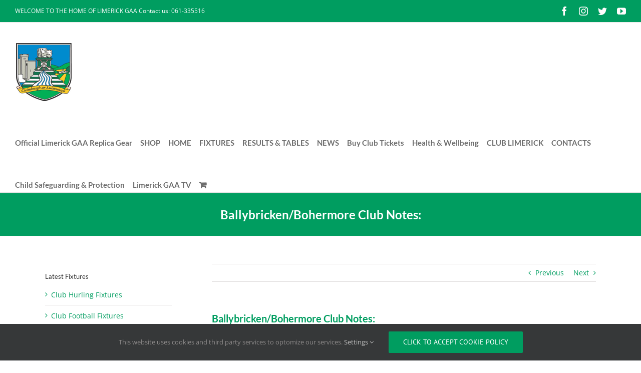

--- FILE ---
content_type: text/html; charset=UTF-8
request_url: https://limerickgaa.ie/ballybricken-bohermore-club-notes-2/
body_size: 30829
content:
<!DOCTYPE html>
<html class="avada-html-layout-wide avada-html-header-position-top" dir="ltr" lang="en-US" prefix="og: https://ogp.me/ns#" prefix="og: http://ogp.me/ns# fb: http://ogp.me/ns/fb#">
<head>
	<meta http-equiv="X-UA-Compatible" content="IE=edge" />
	<meta http-equiv="Content-Type" content="text/html; charset=utf-8"/>
	<meta name="viewport" content="width=device-width, initial-scale=1" />
	<title>Ballybricken/Bohermore Club Notes: | Limerick GAA | Official Website</title>

		<!-- All in One SEO 4.9.2 - aioseo.com -->
	<meta name="robots" content="max-image-preview:large" />
	<meta name="author" content="PRO"/>
	<link rel="canonical" href="https://limerickgaa.ie/ballybricken-bohermore-club-notes-2/" />
	<meta name="generator" content="All in One SEO (AIOSEO) 4.9.2" />
		<meta property="og:locale" content="en_US" />
		<meta property="og:site_name" content="Limerick GAA | Official website" />
		<meta property="og:type" content="article" />
		<meta property="og:title" content="Ballybricken/Bohermore Club Notes: | Limerick GAA | Official Website" />
		<meta property="og:url" content="https://limerickgaa.ie/ballybricken-bohermore-club-notes-2/" />
		<meta property="article:published_time" content="2023-06-28T20:11:50+00:00" />
		<meta property="article:modified_time" content="2023-06-28T20:11:50+00:00" />
		<meta name="twitter:card" content="summary" />
		<meta name="twitter:title" content="Ballybricken/Bohermore Club Notes: | Limerick GAA | Official Website" />
		<script type="application/ld+json" class="aioseo-schema">
			{"@context":"https:\/\/schema.org","@graph":[{"@type":"Article","@id":"https:\/\/limerickgaa.ie\/ballybricken-bohermore-club-notes-2\/#article","name":"Ballybricken\/Bohermore Club Notes: | Limerick GAA | Official Website","headline":"Ballybricken\/Bohermore Club Notes:","author":{"@id":"https:\/\/limerickgaa.ie\/author\/pro\/#author"},"publisher":{"@id":"https:\/\/limerickgaa.ie\/#organization"},"image":{"@type":"ImageObject","url":"https:\/\/limerickgaa.ie\/wp-content\/uploads\/2023\/06\/2D8D3737-2A1D-44E6-AFBB-BB29AEBC4E40.jpeg","@id":"https:\/\/limerickgaa.ie\/ballybricken-bohermore-club-notes-2\/#articleImage","width":1170,"height":620},"datePublished":"2023-06-28T21:11:50+01:00","dateModified":"2023-06-28T21:11:50+01:00","inLanguage":"en-US","mainEntityOfPage":{"@id":"https:\/\/limerickgaa.ie\/ballybricken-bohermore-club-notes-2\/#webpage"},"isPartOf":{"@id":"https:\/\/limerickgaa.ie\/ballybricken-bohermore-club-notes-2\/#webpage"},"articleSection":"Bord na nOg News, Club Notes, General News"},{"@type":"BreadcrumbList","@id":"https:\/\/limerickgaa.ie\/ballybricken-bohermore-club-notes-2\/#breadcrumblist","itemListElement":[{"@type":"ListItem","@id":"https:\/\/limerickgaa.ie#listItem","position":1,"name":"Home","item":"https:\/\/limerickgaa.ie","nextItem":{"@type":"ListItem","@id":"https:\/\/limerickgaa.ie\/category\/club-notes\/#listItem","name":"Club Notes"}},{"@type":"ListItem","@id":"https:\/\/limerickgaa.ie\/category\/club-notes\/#listItem","position":2,"name":"Club Notes","item":"https:\/\/limerickgaa.ie\/category\/club-notes\/","nextItem":{"@type":"ListItem","@id":"https:\/\/limerickgaa.ie\/ballybricken-bohermore-club-notes-2\/#listItem","name":"Ballybricken\/Bohermore Club Notes:"},"previousItem":{"@type":"ListItem","@id":"https:\/\/limerickgaa.ie#listItem","name":"Home"}},{"@type":"ListItem","@id":"https:\/\/limerickgaa.ie\/ballybricken-bohermore-club-notes-2\/#listItem","position":3,"name":"Ballybricken\/Bohermore Club Notes:","previousItem":{"@type":"ListItem","@id":"https:\/\/limerickgaa.ie\/category\/club-notes\/#listItem","name":"Club Notes"}}]},{"@type":"Organization","@id":"https:\/\/limerickgaa.ie\/#organization","name":"Limerick GAA","description":"Official website","url":"https:\/\/limerickgaa.ie\/","logo":{"@type":"ImageObject","url":"https:\/\/limerickgaa.ie\/wp-content\/uploads\/2019\/10\/retina-logo.png","@id":"https:\/\/limerickgaa.ie\/ballybricken-bohermore-club-notes-2\/#organizationLogo"},"image":{"@id":"https:\/\/limerickgaa.ie\/ballybricken-bohermore-club-notes-2\/#organizationLogo"}},{"@type":"Person","@id":"https:\/\/limerickgaa.ie\/author\/pro\/#author","url":"https:\/\/limerickgaa.ie\/author\/pro\/","name":"PRO","image":{"@type":"ImageObject","@id":"https:\/\/limerickgaa.ie\/ballybricken-bohermore-club-notes-2\/#authorImage","url":"https:\/\/secure.gravatar.com\/avatar\/346179c69a2e92a95b6bfb7450f131309c6a3b6dd781fdb97d6f334e27383bac?s=96&d=mm&r=g","width":96,"height":96,"caption":"PRO"}},{"@type":"WebPage","@id":"https:\/\/limerickgaa.ie\/ballybricken-bohermore-club-notes-2\/#webpage","url":"https:\/\/limerickgaa.ie\/ballybricken-bohermore-club-notes-2\/","name":"Ballybricken\/Bohermore Club Notes: | Limerick GAA | Official Website","inLanguage":"en-US","isPartOf":{"@id":"https:\/\/limerickgaa.ie\/#website"},"breadcrumb":{"@id":"https:\/\/limerickgaa.ie\/ballybricken-bohermore-club-notes-2\/#breadcrumblist"},"author":{"@id":"https:\/\/limerickgaa.ie\/author\/pro\/#author"},"creator":{"@id":"https:\/\/limerickgaa.ie\/author\/pro\/#author"},"datePublished":"2023-06-28T21:11:50+01:00","dateModified":"2023-06-28T21:11:50+01:00"},{"@type":"WebSite","@id":"https:\/\/limerickgaa.ie\/#website","url":"https:\/\/limerickgaa.ie\/","name":"Limerick GAA","description":"Official website","inLanguage":"en-US","publisher":{"@id":"https:\/\/limerickgaa.ie\/#organization"}}]}
		</script>
		<!-- All in One SEO -->


<link rel="alternate" type="application/rss+xml" title="Limerick GAA &raquo; Feed" href="https://limerickgaa.ie/feed/" />
<link rel="alternate" type="application/rss+xml" title="Limerick GAA &raquo; Comments Feed" href="https://limerickgaa.ie/comments/feed/" />
					<link rel="shortcut icon" href="https://limerickgaa.ie/wp-content/uploads/2019/10/fav.png" type="image/x-icon" />
		
					<!-- For iPhone -->
			<link rel="apple-touch-icon" href="https://limerickgaa.ie/wp-content/uploads/2019/07/ipad-logo.png">
		
					<!-- For iPhone Retina display -->
			<link rel="apple-touch-icon" sizes="180x180" href="https://limerickgaa.ie/wp-content/uploads/2019/07/retina-2.png">
		
					<!-- For iPad -->
			<link rel="apple-touch-icon" sizes="152x152" href="https://limerickgaa.ie/wp-content/uploads/2019/07/ipad-logo.png">
		
					<!-- For iPad Retina display -->
			<link rel="apple-touch-icon" sizes="167x167" href="https://limerickgaa.ie/wp-content/uploads/2019/03/retina.png">
		
		<link rel="alternate" title="oEmbed (JSON)" type="application/json+oembed" href="https://limerickgaa.ie/wp-json/oembed/1.0/embed?url=https%3A%2F%2Flimerickgaa.ie%2Fballybricken-bohermore-club-notes-2%2F" />
<link rel="alternate" title="oEmbed (XML)" type="text/xml+oembed" href="https://limerickgaa.ie/wp-json/oembed/1.0/embed?url=https%3A%2F%2Flimerickgaa.ie%2Fballybricken-bohermore-club-notes-2%2F&#038;format=xml" />
<style id='wp-img-auto-sizes-contain-inline-css' type='text/css'>
img:is([sizes=auto i],[sizes^="auto," i]){contain-intrinsic-size:3000px 1500px}
/*# sourceURL=wp-img-auto-sizes-contain-inline-css */
</style>
<link data-minify="1" rel='stylesheet' id='wpapp-styles-css' href='https://limerickgaa.ie/wp-content/cache/min/1/wp-content/plugins/wordpress-easy-paypal-payment-or-donation-accept-plugin/wpapp-styles.css?ver=1757494328' type='text/css' media='all' />
<style id='classic-theme-styles-inline-css' type='text/css'>
/*! This file is auto-generated */
.wp-block-button__link{color:#fff;background-color:#32373c;border-radius:9999px;box-shadow:none;text-decoration:none;padding:calc(.667em + 2px) calc(1.333em + 2px);font-size:1.125em}.wp-block-file__button{background:#32373c;color:#fff;text-decoration:none}
/*# sourceURL=/wp-includes/css/classic-themes.min.css */
</style>
<link data-minify="1" rel='stylesheet' id='stripe-handler-ng-style-css' href='https://limerickgaa.ie/wp-content/cache/min/1/wp-content/plugins/stripe-payments/public/assets/css/public.css?ver=1757494328' type='text/css' media='all' />
<style id='woocommerce-inline-inline-css' type='text/css'>
.woocommerce form .form-row .required { visibility: visible; }
/*# sourceURL=woocommerce-inline-inline-css */
</style>
<link data-minify="1" rel='stylesheet' id='wcpa-frontend-css' href='https://limerickgaa.ie/wp-content/cache/background-css/1/limerickgaa.ie/wp-content/cache/min/1/wp-content/plugins/woo-custom-product-addons/assets/css/style_1.css?ver=1757494328&wpr_t=1766503166' type='text/css' media='all' />
<link rel='stylesheet' id='avada-max-sh-cbp-woo-quick-view-css' href='https://limerickgaa.ie/wp-content/themes/Avada/assets/css/media/max-sh-cbp-woo-quick-view.min.css?ver=7.4.2' type='text/css' media='only screen and (max-width: 800px)' />
<link rel='stylesheet' id='avada-min-sh-cbp-woo-quick-view-css' href='https://limerickgaa.ie/wp-content/themes/Avada/assets/css/media/min-sh-cbp-woo-quick-view.min.css?ver=7.4.2' type='text/css' media='only screen and (min-width: 800px)' />
<link rel='stylesheet' id='avada-max-sh-cbp-woo-tabs-css' href='https://limerickgaa.ie/wp-content/themes/Avada/assets/css/media/max-sh-cbp-woo-tabs.min.css?ver=7.4.2' type='text/css' media='only screen and (max-width: 800px)' />
<link rel='stylesheet' id='avada-max-1c-css' href='https://limerickgaa.ie/wp-content/themes/Avada/assets/css/media/max-1c.min.css?ver=7.4.2' type='text/css' media='only screen and (max-width: 640px)' />
<link rel='stylesheet' id='avada-max-2c-css' href='https://limerickgaa.ie/wp-content/themes/Avada/assets/css/media/max-2c.min.css?ver=7.4.2' type='text/css' media='only screen and (max-width: 712px)' />
<link rel='stylesheet' id='avada-min-2c-max-3c-css' href='https://limerickgaa.ie/wp-content/themes/Avada/assets/css/media/min-2c-max-3c.min.css?ver=7.4.2' type='text/css' media='only screen and (min-width: 712px) and (max-width: 784px)' />
<link rel='stylesheet' id='avada-min-3c-max-4c-css' href='https://limerickgaa.ie/wp-content/themes/Avada/assets/css/media/min-3c-max-4c.min.css?ver=7.4.2' type='text/css' media='only screen and (min-width: 784px) and (max-width: 856px)' />
<link rel='stylesheet' id='avada-min-4c-max-5c-css' href='https://limerickgaa.ie/wp-content/themes/Avada/assets/css/media/min-4c-max-5c.min.css?ver=7.4.2' type='text/css' media='only screen and (min-width: 856px) and (max-width: 928px)' />
<link rel='stylesheet' id='avada-min-5c-max-6c-css' href='https://limerickgaa.ie/wp-content/themes/Avada/assets/css/media/min-5c-max-6c.min.css?ver=7.4.2' type='text/css' media='only screen and (min-width: 928px) and (max-width: 1000px)' />
<link rel='stylesheet' id='avada-min-shbp-css' href='https://limerickgaa.ie/wp-content/themes/Avada/assets/css/media/min-shbp.min.css?ver=7.4.2' type='text/css' media='only screen and (min-width: 1101px)' />
<link rel='stylesheet' id='avada-min-shbp-header-legacy-css' href='https://limerickgaa.ie/wp-content/themes/Avada/assets/css/media/min-shbp-header-legacy.min.css?ver=7.4.2' type='text/css' media='only screen and (min-width: 1101px)' />
<link rel='stylesheet' id='avada-max-shbp-css' href='https://limerickgaa.ie/wp-content/themes/Avada/assets/css/media/max-shbp.min.css?ver=7.4.2' type='text/css' media='only screen and (max-width: 1100px)' />
<link rel='stylesheet' id='avada-max-shbp-header-legacy-css' href='https://limerickgaa.ie/wp-content/themes/Avada/assets/css/media/max-shbp-header-legacy.min.css?ver=7.4.2' type='text/css' media='only screen and (max-width: 1100px)' />
<link rel='stylesheet' id='avada-max-sh-shbp-css' href='https://limerickgaa.ie/wp-content/themes/Avada/assets/css/media/max-sh-shbp.min.css?ver=7.4.2' type='text/css' media='only screen and (max-width: 1100px)' />
<link rel='stylesheet' id='avada-max-sh-shbp-header-legacy-css' href='https://limerickgaa.ie/wp-content/themes/Avada/assets/css/media/max-sh-shbp-header-legacy.min.css?ver=7.4.2' type='text/css' media='only screen and (max-width: 1100px)' />
<link rel='stylesheet' id='avada-min-768-max-1024-p-css' href='https://limerickgaa.ie/wp-content/themes/Avada/assets/css/media/min-768-max-1024-p.min.css?ver=7.4.2' type='text/css' media='only screen and (min-device-width: 768px) and (max-device-width: 1024px) and (orientation: portrait)' />
<link rel='stylesheet' id='avada-min-768-max-1024-p-header-legacy-css' href='https://limerickgaa.ie/wp-content/themes/Avada/assets/css/media/min-768-max-1024-p-header-legacy.min.css?ver=7.4.2' type='text/css' media='only screen and (min-device-width: 768px) and (max-device-width: 1024px) and (orientation: portrait)' />
<link rel='stylesheet' id='avada-min-768-max-1024-l-css' href='https://limerickgaa.ie/wp-content/themes/Avada/assets/css/media/min-768-max-1024-l.min.css?ver=7.4.2' type='text/css' media='only screen and (min-device-width: 768px) and (max-device-width: 1024px) and (orientation: landscape)' />
<link rel='stylesheet' id='avada-min-768-max-1024-l-header-legacy-css' href='https://limerickgaa.ie/wp-content/themes/Avada/assets/css/media/min-768-max-1024-l-header-legacy.min.css?ver=7.4.2' type='text/css' media='only screen and (min-device-width: 768px) and (max-device-width: 1024px) and (orientation: landscape)' />
<link rel='stylesheet' id='avada-max-sh-cbp-css' href='https://limerickgaa.ie/wp-content/themes/Avada/assets/css/media/max-sh-cbp.min.css?ver=7.4.2' type='text/css' media='only screen and (max-width: 800px)' />
<link rel='stylesheet' id='avada-max-sh-sbp-css' href='https://limerickgaa.ie/wp-content/themes/Avada/assets/css/media/max-sh-sbp.min.css?ver=7.4.2' type='text/css' media='only screen and (max-width: 800px)' />
<link rel='stylesheet' id='avada-max-sh-640-css' href='https://limerickgaa.ie/wp-content/themes/Avada/assets/css/media/max-sh-640.min.css?ver=7.4.2' type='text/css' media='only screen and (max-width: 640px)' />
<link rel='stylesheet' id='avada-max-shbp-18-css' href='https://limerickgaa.ie/wp-content/themes/Avada/assets/css/media/max-shbp-18.min.css?ver=7.4.2' type='text/css' media='only screen and (max-width: 1082px)' />
<link rel='stylesheet' id='avada-max-shbp-32-css' href='https://limerickgaa.ie/wp-content/themes/Avada/assets/css/media/max-shbp-32.min.css?ver=7.4.2' type='text/css' media='only screen and (max-width: 1068px)' />
<link rel='stylesheet' id='avada-min-sh-cbp-css' href='https://limerickgaa.ie/wp-content/themes/Avada/assets/css/media/min-sh-cbp.min.css?ver=7.4.2' type='text/css' media='only screen and (min-width: 800px)' />
<link rel='stylesheet' id='avada-max-640-css' href='https://limerickgaa.ie/wp-content/themes/Avada/assets/css/media/max-640.min.css?ver=7.4.2' type='text/css' media='only screen and (max-device-width: 640px)' />
<link rel='stylesheet' id='avada-max-main-css' href='https://limerickgaa.ie/wp-content/themes/Avada/assets/css/media/max-main.min.css?ver=7.4.2' type='text/css' media='only screen and (max-width: 1000px)' />
<link rel='stylesheet' id='avada-max-cbp-css' href='https://limerickgaa.ie/wp-content/themes/Avada/assets/css/media/max-cbp.min.css?ver=7.4.2' type='text/css' media='only screen and (max-width: 800px)' />
<link rel='stylesheet' id='avada-max-sh-cbp-eslider-css' href='https://limerickgaa.ie/wp-content/themes/Avada/assets/css/media/max-sh-cbp-eslider.min.css?ver=7.4.2' type='text/css' media='only screen and (max-width: 800px)' />
<link rel='stylesheet' id='avada-max-sh-cbp-social-sharing-css' href='https://limerickgaa.ie/wp-content/themes/Avada/assets/css/media/max-sh-cbp-social-sharing.min.css?ver=7.4.2' type='text/css' media='only screen and (max-width: 800px)' />
<link rel='stylesheet' id='fb-max-sh-cbp-css' href='https://limerickgaa.ie/wp-content/plugins/fusion-builder/assets/css/media/max-sh-cbp.min.css?ver=3.4.2' type='text/css' media='only screen and (max-width: 800px)' />
<link rel='stylesheet' id='fb-min-768-max-1024-p-css' href='https://limerickgaa.ie/wp-content/plugins/fusion-builder/assets/css/media/min-768-max-1024-p.min.css?ver=3.4.2' type='text/css' media='only screen and (min-device-width: 768px) and (max-device-width: 1024px) and (orientation: portrait)' />
<link rel='stylesheet' id='fb-max-640-css' href='https://limerickgaa.ie/wp-content/plugins/fusion-builder/assets/css/media/max-640.min.css?ver=3.4.2' type='text/css' media='only screen and (max-device-width: 640px)' />
<link data-minify="1" rel='stylesheet' id='fb-max-1c-css' href='https://limerickgaa.ie/wp-content/cache/min/1/wp-content/plugins/fusion-builder/assets/css/media/max-1c.css?ver=1757494328' type='text/css' media='only screen and (max-width: 640px)' />
<link data-minify="1" rel='stylesheet' id='fb-max-2c-css' href='https://limerickgaa.ie/wp-content/cache/min/1/wp-content/plugins/fusion-builder/assets/css/media/max-2c.css?ver=1757494328' type='text/css' media='only screen and (max-width: 712px)' />
<link data-minify="1" rel='stylesheet' id='fb-min-2c-max-3c-css' href='https://limerickgaa.ie/wp-content/cache/min/1/wp-content/plugins/fusion-builder/assets/css/media/min-2c-max-3c.css?ver=1757494328' type='text/css' media='only screen and (min-width: 712px) and (max-width: 784px)' />
<link data-minify="1" rel='stylesheet' id='fb-min-3c-max-4c-css' href='https://limerickgaa.ie/wp-content/cache/min/1/wp-content/plugins/fusion-builder/assets/css/media/min-3c-max-4c.css?ver=1757494328' type='text/css' media='only screen and (min-width: 784px) and (max-width: 856px)' />
<link data-minify="1" rel='stylesheet' id='fb-min-4c-max-5c-css' href='https://limerickgaa.ie/wp-content/cache/min/1/wp-content/plugins/fusion-builder/assets/css/media/min-4c-max-5c.css?ver=1757494328' type='text/css' media='only screen and (min-width: 856px) and (max-width: 928px)' />
<link data-minify="1" rel='stylesheet' id='fb-min-5c-max-6c-css' href='https://limerickgaa.ie/wp-content/cache/min/1/wp-content/plugins/fusion-builder/assets/css/media/min-5c-max-6c.css?ver=1757494328' type='text/css' media='only screen and (min-width: 928px) and (max-width: 1000px)' />
<link rel='stylesheet' id='avada-min-768-max-1024-woo-css' href='https://limerickgaa.ie/wp-content/themes/Avada/assets/css/media/min-768-max-1024-woo.min.css?ver=7.4.2' type='text/css' media='only screen and (min-device-width: 768px) and (max-device-width: 1024px)' />
<link rel='stylesheet' id='avada-max-sh-640-woo-css' href='https://limerickgaa.ie/wp-content/themes/Avada/assets/css/media/max-sh-640-woo.min.css?ver=7.4.2' type='text/css' media='only screen and (max-width: 640px)' />
<link rel='stylesheet' id='avada-max-sh-cbp-woo-css' href='https://limerickgaa.ie/wp-content/themes/Avada/assets/css/media/max-sh-cbp-woo.min.css?ver=7.4.2' type='text/css' media='only screen and (max-width: 800px)' />
<link rel='stylesheet' id='avada-min-sh-cbp-woo-css' href='https://limerickgaa.ie/wp-content/themes/Avada/assets/css/media/min-sh-cbp-woo.min.css?ver=7.4.2' type='text/css' media='only screen and (min-width: 800px)' />
<style id='rocket-lazyload-inline-css' type='text/css'>
.rll-youtube-player{position:relative;padding-bottom:56.23%;height:0;overflow:hidden;max-width:100%;}.rll-youtube-player:focus-within{outline: 2px solid currentColor;outline-offset: 5px;}.rll-youtube-player iframe{position:absolute;top:0;left:0;width:100%;height:100%;z-index:100;background:0 0}.rll-youtube-player img{bottom:0;display:block;left:0;margin:auto;max-width:100%;width:100%;position:absolute;right:0;top:0;border:none;height:auto;-webkit-transition:.4s all;-moz-transition:.4s all;transition:.4s all}.rll-youtube-player img:hover{-webkit-filter:brightness(75%)}.rll-youtube-player .play{height:100%;width:100%;left:0;top:0;position:absolute;background:var(--wpr-bg-9b8c216d-fb42-4838-ad02-16fe373661f5) no-repeat center;background-color: transparent !important;cursor:pointer;border:none;}
/*# sourceURL=rocket-lazyload-inline-css */
</style>
<link data-minify="1" rel='stylesheet' id='fusion-dynamic-css-css' href='https://limerickgaa.ie/wp-content/cache/background-css/1/limerickgaa.ie/wp-content/cache/min/1/wp-content/uploads/fusion-styles/e5dec0f9f31f6c1fe7c720af096c0de3.min.css?ver=1758715758&wpr_t=1766503166' type='text/css' media='all' />
<script type="text/template" id="tmpl-variation-template">
	<div class="woocommerce-variation-description">{{{ data.variation.variation_description }}}</div>
	<div class="woocommerce-variation-price">{{{ data.variation.price_html }}}</div>
	<div class="woocommerce-variation-availability">{{{ data.variation.availability_html }}}</div>
</script>
<script type="text/template" id="tmpl-unavailable-variation-template">
	<p role="alert">Sorry, this product is unavailable. Please choose a different combination.</p>
</script>
<script type="text/javascript" src="https://limerickgaa.ie/wp-includes/js/jquery/jquery.min.js?ver=3.7.1" id="jquery-core-js"></script>
<script type="text/javascript" src="https://limerickgaa.ie/wp-includes/js/jquery/jquery-migrate.min.js?ver=3.4.1" id="jquery-migrate-js"></script>
<script type="text/javascript" id="stripe_nfpluginsettings-js-extra">
/* <![CDATA[ */
var stripe_nfpluginsettings = {"clearLogRestUrl":"https://limerickgaa.ie/wp-json/ninja-forms-stripe/v1/debug-log/delete-all","clearLogButtonId":"stripe_clear_debug_logger","downloadLogRestUrl":"https://limerickgaa.ie/wp-json/ninja-forms-stripe/v1/debug-log/get-all","downloadLogButtonId":"stripe_download_debug_logger","_wpnonce":"73700ddfa7"};
//# sourceURL=stripe_nfpluginsettings-js-extra
/* ]]> */
</script>
<script data-minify="1" type="text/javascript" src="https://limerickgaa.ie/wp-content/cache/min/1/wp-content/plugins/ninja-forms-stripe/assets/js/nfpluginsettings.js?ver=1757494329" id="stripe_nfpluginsettings-js"></script>
<script type="text/javascript" src="https://limerickgaa.ie/wp-content/plugins/woocommerce/assets/js/jquery-blockui/jquery.blockUI.min.js?ver=2.7.0-wc.10.4.3" id="wc-jquery-blockui-js" defer="defer" data-wp-strategy="defer"></script>
<script type="text/javascript" src="https://limerickgaa.ie/wp-content/plugins/woocommerce/assets/js/js-cookie/js.cookie.min.js?ver=2.1.4-wc.10.4.3" id="wc-js-cookie-js" defer="defer" data-wp-strategy="defer"></script>
<script type="text/javascript" id="woocommerce-js-extra">
/* <![CDATA[ */
var woocommerce_params = {"ajax_url":"/wp-admin/admin-ajax.php","wc_ajax_url":"/?wc-ajax=%%endpoint%%","i18n_password_show":"Show password","i18n_password_hide":"Hide password"};
//# sourceURL=woocommerce-js-extra
/* ]]> */
</script>
<script type="text/javascript" src="https://limerickgaa.ie/wp-content/plugins/woocommerce/assets/js/frontend/woocommerce.min.js?ver=10.4.3" id="woocommerce-js" defer="defer" data-wp-strategy="defer"></script>
<script type="text/javascript" src="https://limerickgaa.ie/wp-includes/js/underscore.min.js?ver=1.13.7" id="underscore-js"></script>
<script type="text/javascript" id="wp-util-js-extra">
/* <![CDATA[ */
var _wpUtilSettings = {"ajax":{"url":"/wp-admin/admin-ajax.php"}};
//# sourceURL=wp-util-js-extra
/* ]]> */
</script>
<script type="text/javascript" src="https://limerickgaa.ie/wp-includes/js/wp-util.min.js?ver=6.9" id="wp-util-js"></script>
<script type="text/javascript" id="wc-add-to-cart-variation-js-extra">
/* <![CDATA[ */
var wc_add_to_cart_variation_params = {"wc_ajax_url":"/?wc-ajax=%%endpoint%%","i18n_no_matching_variations_text":"Sorry, no products matched your selection. Please choose a different combination.","i18n_make_a_selection_text":"Please select some product options before adding this product to your cart.","i18n_unavailable_text":"Sorry, this product is unavailable. Please choose a different combination.","i18n_reset_alert_text":"Your selection has been reset. Please select some product options before adding this product to your cart."};
//# sourceURL=wc-add-to-cart-variation-js-extra
/* ]]> */
</script>
<script type="text/javascript" src="https://limerickgaa.ie/wp-content/plugins/woocommerce/assets/js/frontend/add-to-cart-variation.min.js?ver=10.4.3" id="wc-add-to-cart-variation-js" defer="defer" data-wp-strategy="defer"></script>
<link rel="https://api.w.org/" href="https://limerickgaa.ie/wp-json/" /><link rel="alternate" title="JSON" type="application/json" href="https://limerickgaa.ie/wp-json/wp/v2/posts/93676" /><link rel="EditURI" type="application/rsd+xml" title="RSD" href="https://limerickgaa.ie/xmlrpc.php?rsd" />
<meta name="generator" content="WordPress 6.9" />
<meta name="generator" content="WooCommerce 10.4.3" />
<link rel='shortlink' href='https://limerickgaa.ie/?p=93676' />
<link rel="preload" href="https://limerickgaa.ie/wp-content/themes/Avada/includes/lib/assets/fonts/icomoon/awb-icons.woff" as="font" type="font/woff" crossorigin><link rel="preload" href="//limerickgaa.ie/wp-content/themes/Avada/includes/lib/assets/fonts/fontawesome/webfonts/fa-brands-400.woff2" as="font" type="font/woff2" crossorigin><link rel="preload" href="//limerickgaa.ie/wp-content/themes/Avada/includes/lib/assets/fonts/fontawesome/webfonts/fa-regular-400.woff2" as="font" type="font/woff2" crossorigin><link rel="preload" href="//limerickgaa.ie/wp-content/themes/Avada/includes/lib/assets/fonts/fontawesome/webfonts/fa-solid-900.woff2" as="font" type="font/woff2" crossorigin><style type="text/css" id="css-fb-visibility">@media screen and (max-width: 640px){.fusion-no-small-visibility{display:none !important;}body:not(.fusion-builder-ui-wireframe) .sm-text-align-center{text-align:center !important;}body:not(.fusion-builder-ui-wireframe) .sm-text-align-left{text-align:left !important;}body:not(.fusion-builder-ui-wireframe) .sm-text-align-right{text-align:right !important;}body:not(.fusion-builder-ui-wireframe) .sm-mx-auto{margin-left:auto !important;margin-right:auto !important;}body:not(.fusion-builder-ui-wireframe) .sm-ml-auto{margin-left:auto !important;}body:not(.fusion-builder-ui-wireframe) .sm-mr-auto{margin-right:auto !important;}body:not(.fusion-builder-ui-wireframe) .fusion-absolute-position-small{position:absolute;top:auto;width:100%;}}@media screen and (min-width: 641px) and (max-width: 1024px){.fusion-no-medium-visibility{display:none !important;}body:not(.fusion-builder-ui-wireframe) .md-text-align-center{text-align:center !important;}body:not(.fusion-builder-ui-wireframe) .md-text-align-left{text-align:left !important;}body:not(.fusion-builder-ui-wireframe) .md-text-align-right{text-align:right !important;}body:not(.fusion-builder-ui-wireframe) .md-mx-auto{margin-left:auto !important;margin-right:auto !important;}body:not(.fusion-builder-ui-wireframe) .md-ml-auto{margin-left:auto !important;}body:not(.fusion-builder-ui-wireframe) .md-mr-auto{margin-right:auto !important;}body:not(.fusion-builder-ui-wireframe) .fusion-absolute-position-medium{position:absolute;top:auto;width:100%;}}@media screen and (min-width: 1025px){.fusion-no-large-visibility{display:none !important;}body:not(.fusion-builder-ui-wireframe) .lg-text-align-center{text-align:center !important;}body:not(.fusion-builder-ui-wireframe) .lg-text-align-left{text-align:left !important;}body:not(.fusion-builder-ui-wireframe) .lg-text-align-right{text-align:right !important;}body:not(.fusion-builder-ui-wireframe) .lg-mx-auto{margin-left:auto !important;margin-right:auto !important;}body:not(.fusion-builder-ui-wireframe) .lg-ml-auto{margin-left:auto !important;}body:not(.fusion-builder-ui-wireframe) .lg-mr-auto{margin-right:auto !important;}body:not(.fusion-builder-ui-wireframe) .fusion-absolute-position-large{position:absolute;top:auto;width:100%;}}</style>	<noscript><style>.woocommerce-product-gallery{ opacity: 1 !important; }</style></noscript>
	<style>:root{  --wcpaSectionTitleSize:14px;   --wcpaLabelSize:14px;   --wcpaDescSize:13px;   --wcpaErrorSize:13px;   --wcpaLabelWeight:normal;   --wcpaDescWeight:normal;   --wcpaBorderWidth:1px;   --wcpaBorderRadius:6px;   --wcpaInputHeight:45px;   --wcpaCheckLabelSize:14px;   --wcpaCheckBorderWidth:1px;   --wcpaCheckWidth:20px;   --wcpaCheckHeight:20px;   --wcpaCheckBorderRadius:4px;   --wcpaCheckButtonRadius:5px;   --wcpaCheckButtonBorder:2px; }:root{  --wcpaButtonColor:#3340d3;   --wcpaLabelColor:#424242;   --wcpaDescColor:#797979;   --wcpaBorderColor:#c6d0e9;   --wcpaBorderColorFocus:#3561f3;   --wcpaInputBgColor:#FFFFFF;   --wcpaInputColor:#5d5d5d;   --wcpaCheckLabelColor:#4a4a4a;   --wcpaCheckBgColor:#3340d3;   --wcpaCheckBorderColor:#B9CBE3;   --wcpaCheckTickColor:#ffffff;   --wcpaRadioBgColor:#3340d3;   --wcpaRadioBorderColor:#B9CBE3;   --wcpaRadioTickColor:#ffffff;   --wcpaButtonTextColor:#ffffff;   --wcpaErrorColor:#F55050; }:root{}</style>		<style type="text/css" id="wp-custom-css">
			#y{}
#nf-form-5-cont{
	background: #006b42;
padding: 10px;
border: 1px solid #006b42;
border-radius: 12px;
margin: 0px;
}
#nf-form-title-5 h3{
	font-size: 30px;
text-align: center;
	color:#fff !important;

}

#nf-form-8-cont{
	background: #006b42;
padding: 10px;
border: 1px solid #006b42;
border-radius: 12px;
margin: 0px;
}
#nf-form-title-8 h3{
	font-size: 30px;
text-align: center;
	color:#fff !important;

}
.nf-before-form-content{
	display: none;
}
.nf-form-content .listselect-wrap .nf-field-element div, .nf-form-content input.ninja-forms-field, .nf-form-content select.ninja-forms-field:not([multiple]){
	height: 50px !important;
}

.nf-field-label {color:#fff !important;}

.variation-Title p, .variation-FullNametobeprintedonJersey p {
	color: #009d60;
	font-weight: bold;
}
.red {
	color:red;
}		</style>
				<script type="text/javascript">
			var doc = document.documentElement;
			doc.setAttribute( 'data-useragent', navigator.userAgent );
		</script>
		<noscript><style id="rocket-lazyload-nojs-css">.rll-youtube-player, [data-lazy-src]{display:none !important;}</style></noscript>
	<!-- Google Tag Manager -->
<script>(function(w,d,s,l,i){w[l]=w[l]||[];w[l].push({'gtm.start':
new Date().getTime(),event:'gtm.js'});var f=d.getElementsByTagName(s)[0],
j=d.createElement(s),dl=l!='dataLayer'?'&l='+l:'';j.async=true;j.src=
'https://www.googletagmanager.com/gtm.js?id='+i+dl;f.parentNode.insertBefore(j,f);
})(window,document,'script','dataLayer','GTM-5RPJTSB');</script>
<!-- End Google Tag Manager --><link data-minify="1" rel='stylesheet' id='wc-blocks-style-css' href='https://limerickgaa.ie/wp-content/cache/min/1/wp-content/plugins/woocommerce/assets/client/blocks/wc-blocks.css?ver=1757494329' type='text/css' media='all' />
<style id='global-styles-inline-css' type='text/css'>
:root{--wp--preset--aspect-ratio--square: 1;--wp--preset--aspect-ratio--4-3: 4/3;--wp--preset--aspect-ratio--3-4: 3/4;--wp--preset--aspect-ratio--3-2: 3/2;--wp--preset--aspect-ratio--2-3: 2/3;--wp--preset--aspect-ratio--16-9: 16/9;--wp--preset--aspect-ratio--9-16: 9/16;--wp--preset--color--black: #000000;--wp--preset--color--cyan-bluish-gray: #abb8c3;--wp--preset--color--white: #ffffff;--wp--preset--color--pale-pink: #f78da7;--wp--preset--color--vivid-red: #cf2e2e;--wp--preset--color--luminous-vivid-orange: #ff6900;--wp--preset--color--luminous-vivid-amber: #fcb900;--wp--preset--color--light-green-cyan: #7bdcb5;--wp--preset--color--vivid-green-cyan: #00d084;--wp--preset--color--pale-cyan-blue: #8ed1fc;--wp--preset--color--vivid-cyan-blue: #0693e3;--wp--preset--color--vivid-purple: #9b51e0;--wp--preset--gradient--vivid-cyan-blue-to-vivid-purple: linear-gradient(135deg,rgb(6,147,227) 0%,rgb(155,81,224) 100%);--wp--preset--gradient--light-green-cyan-to-vivid-green-cyan: linear-gradient(135deg,rgb(122,220,180) 0%,rgb(0,208,130) 100%);--wp--preset--gradient--luminous-vivid-amber-to-luminous-vivid-orange: linear-gradient(135deg,rgb(252,185,0) 0%,rgb(255,105,0) 100%);--wp--preset--gradient--luminous-vivid-orange-to-vivid-red: linear-gradient(135deg,rgb(255,105,0) 0%,rgb(207,46,46) 100%);--wp--preset--gradient--very-light-gray-to-cyan-bluish-gray: linear-gradient(135deg,rgb(238,238,238) 0%,rgb(169,184,195) 100%);--wp--preset--gradient--cool-to-warm-spectrum: linear-gradient(135deg,rgb(74,234,220) 0%,rgb(151,120,209) 20%,rgb(207,42,186) 40%,rgb(238,44,130) 60%,rgb(251,105,98) 80%,rgb(254,248,76) 100%);--wp--preset--gradient--blush-light-purple: linear-gradient(135deg,rgb(255,206,236) 0%,rgb(152,150,240) 100%);--wp--preset--gradient--blush-bordeaux: linear-gradient(135deg,rgb(254,205,165) 0%,rgb(254,45,45) 50%,rgb(107,0,62) 100%);--wp--preset--gradient--luminous-dusk: linear-gradient(135deg,rgb(255,203,112) 0%,rgb(199,81,192) 50%,rgb(65,88,208) 100%);--wp--preset--gradient--pale-ocean: linear-gradient(135deg,rgb(255,245,203) 0%,rgb(182,227,212) 50%,rgb(51,167,181) 100%);--wp--preset--gradient--electric-grass: linear-gradient(135deg,rgb(202,248,128) 0%,rgb(113,206,126) 100%);--wp--preset--gradient--midnight: linear-gradient(135deg,rgb(2,3,129) 0%,rgb(40,116,252) 100%);--wp--preset--font-size--small: 10.5px;--wp--preset--font-size--medium: 20px;--wp--preset--font-size--large: 21px;--wp--preset--font-size--x-large: 42px;--wp--preset--font-size--normal: 14px;--wp--preset--font-size--xlarge: 28px;--wp--preset--font-size--huge: 42px;--wp--preset--spacing--20: 0.44rem;--wp--preset--spacing--30: 0.67rem;--wp--preset--spacing--40: 1rem;--wp--preset--spacing--50: 1.5rem;--wp--preset--spacing--60: 2.25rem;--wp--preset--spacing--70: 3.38rem;--wp--preset--spacing--80: 5.06rem;--wp--preset--shadow--natural: 6px 6px 9px rgba(0, 0, 0, 0.2);--wp--preset--shadow--deep: 12px 12px 50px rgba(0, 0, 0, 0.4);--wp--preset--shadow--sharp: 6px 6px 0px rgba(0, 0, 0, 0.2);--wp--preset--shadow--outlined: 6px 6px 0px -3px rgb(255, 255, 255), 6px 6px rgb(0, 0, 0);--wp--preset--shadow--crisp: 6px 6px 0px rgb(0, 0, 0);}:where(.is-layout-flex){gap: 0.5em;}:where(.is-layout-grid){gap: 0.5em;}body .is-layout-flex{display: flex;}.is-layout-flex{flex-wrap: wrap;align-items: center;}.is-layout-flex > :is(*, div){margin: 0;}body .is-layout-grid{display: grid;}.is-layout-grid > :is(*, div){margin: 0;}:where(.wp-block-columns.is-layout-flex){gap: 2em;}:where(.wp-block-columns.is-layout-grid){gap: 2em;}:where(.wp-block-post-template.is-layout-flex){gap: 1.25em;}:where(.wp-block-post-template.is-layout-grid){gap: 1.25em;}.has-black-color{color: var(--wp--preset--color--black) !important;}.has-cyan-bluish-gray-color{color: var(--wp--preset--color--cyan-bluish-gray) !important;}.has-white-color{color: var(--wp--preset--color--white) !important;}.has-pale-pink-color{color: var(--wp--preset--color--pale-pink) !important;}.has-vivid-red-color{color: var(--wp--preset--color--vivid-red) !important;}.has-luminous-vivid-orange-color{color: var(--wp--preset--color--luminous-vivid-orange) !important;}.has-luminous-vivid-amber-color{color: var(--wp--preset--color--luminous-vivid-amber) !important;}.has-light-green-cyan-color{color: var(--wp--preset--color--light-green-cyan) !important;}.has-vivid-green-cyan-color{color: var(--wp--preset--color--vivid-green-cyan) !important;}.has-pale-cyan-blue-color{color: var(--wp--preset--color--pale-cyan-blue) !important;}.has-vivid-cyan-blue-color{color: var(--wp--preset--color--vivid-cyan-blue) !important;}.has-vivid-purple-color{color: var(--wp--preset--color--vivid-purple) !important;}.has-black-background-color{background-color: var(--wp--preset--color--black) !important;}.has-cyan-bluish-gray-background-color{background-color: var(--wp--preset--color--cyan-bluish-gray) !important;}.has-white-background-color{background-color: var(--wp--preset--color--white) !important;}.has-pale-pink-background-color{background-color: var(--wp--preset--color--pale-pink) !important;}.has-vivid-red-background-color{background-color: var(--wp--preset--color--vivid-red) !important;}.has-luminous-vivid-orange-background-color{background-color: var(--wp--preset--color--luminous-vivid-orange) !important;}.has-luminous-vivid-amber-background-color{background-color: var(--wp--preset--color--luminous-vivid-amber) !important;}.has-light-green-cyan-background-color{background-color: var(--wp--preset--color--light-green-cyan) !important;}.has-vivid-green-cyan-background-color{background-color: var(--wp--preset--color--vivid-green-cyan) !important;}.has-pale-cyan-blue-background-color{background-color: var(--wp--preset--color--pale-cyan-blue) !important;}.has-vivid-cyan-blue-background-color{background-color: var(--wp--preset--color--vivid-cyan-blue) !important;}.has-vivid-purple-background-color{background-color: var(--wp--preset--color--vivid-purple) !important;}.has-black-border-color{border-color: var(--wp--preset--color--black) !important;}.has-cyan-bluish-gray-border-color{border-color: var(--wp--preset--color--cyan-bluish-gray) !important;}.has-white-border-color{border-color: var(--wp--preset--color--white) !important;}.has-pale-pink-border-color{border-color: var(--wp--preset--color--pale-pink) !important;}.has-vivid-red-border-color{border-color: var(--wp--preset--color--vivid-red) !important;}.has-luminous-vivid-orange-border-color{border-color: var(--wp--preset--color--luminous-vivid-orange) !important;}.has-luminous-vivid-amber-border-color{border-color: var(--wp--preset--color--luminous-vivid-amber) !important;}.has-light-green-cyan-border-color{border-color: var(--wp--preset--color--light-green-cyan) !important;}.has-vivid-green-cyan-border-color{border-color: var(--wp--preset--color--vivid-green-cyan) !important;}.has-pale-cyan-blue-border-color{border-color: var(--wp--preset--color--pale-cyan-blue) !important;}.has-vivid-cyan-blue-border-color{border-color: var(--wp--preset--color--vivid-cyan-blue) !important;}.has-vivid-purple-border-color{border-color: var(--wp--preset--color--vivid-purple) !important;}.has-vivid-cyan-blue-to-vivid-purple-gradient-background{background: var(--wp--preset--gradient--vivid-cyan-blue-to-vivid-purple) !important;}.has-light-green-cyan-to-vivid-green-cyan-gradient-background{background: var(--wp--preset--gradient--light-green-cyan-to-vivid-green-cyan) !important;}.has-luminous-vivid-amber-to-luminous-vivid-orange-gradient-background{background: var(--wp--preset--gradient--luminous-vivid-amber-to-luminous-vivid-orange) !important;}.has-luminous-vivid-orange-to-vivid-red-gradient-background{background: var(--wp--preset--gradient--luminous-vivid-orange-to-vivid-red) !important;}.has-very-light-gray-to-cyan-bluish-gray-gradient-background{background: var(--wp--preset--gradient--very-light-gray-to-cyan-bluish-gray) !important;}.has-cool-to-warm-spectrum-gradient-background{background: var(--wp--preset--gradient--cool-to-warm-spectrum) !important;}.has-blush-light-purple-gradient-background{background: var(--wp--preset--gradient--blush-light-purple) !important;}.has-blush-bordeaux-gradient-background{background: var(--wp--preset--gradient--blush-bordeaux) !important;}.has-luminous-dusk-gradient-background{background: var(--wp--preset--gradient--luminous-dusk) !important;}.has-pale-ocean-gradient-background{background: var(--wp--preset--gradient--pale-ocean) !important;}.has-electric-grass-gradient-background{background: var(--wp--preset--gradient--electric-grass) !important;}.has-midnight-gradient-background{background: var(--wp--preset--gradient--midnight) !important;}.has-small-font-size{font-size: var(--wp--preset--font-size--small) !important;}.has-medium-font-size{font-size: var(--wp--preset--font-size--medium) !important;}.has-large-font-size{font-size: var(--wp--preset--font-size--large) !important;}.has-x-large-font-size{font-size: var(--wp--preset--font-size--x-large) !important;}
/*# sourceURL=global-styles-inline-css */
</style>
<link data-minify="1" rel='stylesheet' id='wc-stripe-blocks-checkout-style-css' href='https://limerickgaa.ie/wp-content/cache/min/1/wp-content/plugins/woocommerce-gateway-stripe/build/upe-blocks.css?ver=1757494329' type='text/css' media='all' />
<style id='wp-block-library-inline-css' type='text/css'>
:root{--wp-block-synced-color:#7a00df;--wp-block-synced-color--rgb:122,0,223;--wp-bound-block-color:var(--wp-block-synced-color);--wp-editor-canvas-background:#ddd;--wp-admin-theme-color:#007cba;--wp-admin-theme-color--rgb:0,124,186;--wp-admin-theme-color-darker-10:#006ba1;--wp-admin-theme-color-darker-10--rgb:0,107,160.5;--wp-admin-theme-color-darker-20:#005a87;--wp-admin-theme-color-darker-20--rgb:0,90,135;--wp-admin-border-width-focus:2px}@media (min-resolution:192dpi){:root{--wp-admin-border-width-focus:1.5px}}.wp-element-button{cursor:pointer}:root .has-very-light-gray-background-color{background-color:#eee}:root .has-very-dark-gray-background-color{background-color:#313131}:root .has-very-light-gray-color{color:#eee}:root .has-very-dark-gray-color{color:#313131}:root .has-vivid-green-cyan-to-vivid-cyan-blue-gradient-background{background:linear-gradient(135deg,#00d084,#0693e3)}:root .has-purple-crush-gradient-background{background:linear-gradient(135deg,#34e2e4,#4721fb 50%,#ab1dfe)}:root .has-hazy-dawn-gradient-background{background:linear-gradient(135deg,#faaca8,#dad0ec)}:root .has-subdued-olive-gradient-background{background:linear-gradient(135deg,#fafae1,#67a671)}:root .has-atomic-cream-gradient-background{background:linear-gradient(135deg,#fdd79a,#004a59)}:root .has-nightshade-gradient-background{background:linear-gradient(135deg,#330968,#31cdcf)}:root .has-midnight-gradient-background{background:linear-gradient(135deg,#020381,#2874fc)}:root{--wp--preset--font-size--normal:16px;--wp--preset--font-size--huge:42px}.has-regular-font-size{font-size:1em}.has-larger-font-size{font-size:2.625em}.has-normal-font-size{font-size:var(--wp--preset--font-size--normal)}.has-huge-font-size{font-size:var(--wp--preset--font-size--huge)}.has-text-align-center{text-align:center}.has-text-align-left{text-align:left}.has-text-align-right{text-align:right}.has-fit-text{white-space:nowrap!important}#end-resizable-editor-section{display:none}.aligncenter{clear:both}.items-justified-left{justify-content:flex-start}.items-justified-center{justify-content:center}.items-justified-right{justify-content:flex-end}.items-justified-space-between{justify-content:space-between}.screen-reader-text{border:0;clip-path:inset(50%);height:1px;margin:-1px;overflow:hidden;padding:0;position:absolute;width:1px;word-wrap:normal!important}.screen-reader-text:focus{background-color:#ddd;clip-path:none;color:#444;display:block;font-size:1em;height:auto;left:5px;line-height:normal;padding:15px 23px 14px;text-decoration:none;top:5px;width:auto;z-index:100000}html :where(.has-border-color){border-style:solid}html :where([style*=border-top-color]){border-top-style:solid}html :where([style*=border-right-color]){border-right-style:solid}html :where([style*=border-bottom-color]){border-bottom-style:solid}html :where([style*=border-left-color]){border-left-style:solid}html :where([style*=border-width]){border-style:solid}html :where([style*=border-top-width]){border-top-style:solid}html :where([style*=border-right-width]){border-right-style:solid}html :where([style*=border-bottom-width]){border-bottom-style:solid}html :where([style*=border-left-width]){border-left-style:solid}html :where(img[class*=wp-image-]){height:auto;max-width:100%}:where(figure){margin:0 0 1em}html :where(.is-position-sticky){--wp-admin--admin-bar--position-offset:var(--wp-admin--admin-bar--height,0px)}@media screen and (max-width:600px){html :where(.is-position-sticky){--wp-admin--admin-bar--position-offset:0px}}
/*wp_block_styles_on_demand_placeholder:694ab2fd96334*/
/*# sourceURL=wp-block-library-inline-css */
</style>
<style id='wp-block-library-theme-inline-css' type='text/css'>
.wp-block-audio :where(figcaption){color:#555;font-size:13px;text-align:center}.is-dark-theme .wp-block-audio :where(figcaption){color:#ffffffa6}.wp-block-audio{margin:0 0 1em}.wp-block-code{border:1px solid #ccc;border-radius:4px;font-family:Menlo,Consolas,monaco,monospace;padding:.8em 1em}.wp-block-embed :where(figcaption){color:#555;font-size:13px;text-align:center}.is-dark-theme .wp-block-embed :where(figcaption){color:#ffffffa6}.wp-block-embed{margin:0 0 1em}.blocks-gallery-caption{color:#555;font-size:13px;text-align:center}.is-dark-theme .blocks-gallery-caption{color:#ffffffa6}:root :where(.wp-block-image figcaption){color:#555;font-size:13px;text-align:center}.is-dark-theme :root :where(.wp-block-image figcaption){color:#ffffffa6}.wp-block-image{margin:0 0 1em}.wp-block-pullquote{border-bottom:4px solid;border-top:4px solid;color:currentColor;margin-bottom:1.75em}.wp-block-pullquote :where(cite),.wp-block-pullquote :where(footer),.wp-block-pullquote__citation{color:currentColor;font-size:.8125em;font-style:normal;text-transform:uppercase}.wp-block-quote{border-left:.25em solid;margin:0 0 1.75em;padding-left:1em}.wp-block-quote cite,.wp-block-quote footer{color:currentColor;font-size:.8125em;font-style:normal;position:relative}.wp-block-quote:where(.has-text-align-right){border-left:none;border-right:.25em solid;padding-left:0;padding-right:1em}.wp-block-quote:where(.has-text-align-center){border:none;padding-left:0}.wp-block-quote.is-large,.wp-block-quote.is-style-large,.wp-block-quote:where(.is-style-plain){border:none}.wp-block-search .wp-block-search__label{font-weight:700}.wp-block-search__button{border:1px solid #ccc;padding:.375em .625em}:where(.wp-block-group.has-background){padding:1.25em 2.375em}.wp-block-separator.has-css-opacity{opacity:.4}.wp-block-separator{border:none;border-bottom:2px solid;margin-left:auto;margin-right:auto}.wp-block-separator.has-alpha-channel-opacity{opacity:1}.wp-block-separator:not(.is-style-wide):not(.is-style-dots){width:100px}.wp-block-separator.has-background:not(.is-style-dots){border-bottom:none;height:1px}.wp-block-separator.has-background:not(.is-style-wide):not(.is-style-dots){height:2px}.wp-block-table{margin:0 0 1em}.wp-block-table td,.wp-block-table th{word-break:normal}.wp-block-table :where(figcaption){color:#555;font-size:13px;text-align:center}.is-dark-theme .wp-block-table :where(figcaption){color:#ffffffa6}.wp-block-video :where(figcaption){color:#555;font-size:13px;text-align:center}.is-dark-theme .wp-block-video :where(figcaption){color:#ffffffa6}.wp-block-video{margin:0 0 1em}:root :where(.wp-block-template-part.has-background){margin-bottom:0;margin-top:0;padding:1.25em 2.375em}
/*# sourceURL=/wp-includes/css/dist/block-library/theme.min.css */
</style>
<style id="wpr-lazyload-bg-container"></style><style id="wpr-lazyload-bg-exclusion"></style>
<noscript>
<style id="wpr-lazyload-bg-nostyle">.wcpa_wrap .wcpa_date_field_wrap .wcpa_reset_field{--wpr-bg-4a59d90e-7ae7-45c8-a9fb-3e157899aa15: url('https://limerickgaa.ie/wp-content/plugins/woo-custom-product-addons/assets/images/date-reset.svg');}.ilightbox-loader.metro-white div{--wpr-bg-6a0b4e84-c06f-4031-a025-7430049db693: url('https://limerickgaa.ie/wp-content/plugins/fusion-builder/assets/images/iLightbox/metro-white-skin/preloader.gif');}.ilightbox-holder.metro-white .ilightbox-container .ilightbox-caption{--wpr-bg-b61add31-31d0-42d8-a57f-33699686d61c: url('https://limerickgaa.ie/wp-content/plugins/fusion-builder/assets/images/iLightbox/metro-white-skin/caption-bg.png');}.ilightbox-holder.metro-white .ilightbox-container .ilightbox-social{--wpr-bg-9a01081c-6111-478f-93b5-0b7ced559c35: url('https://limerickgaa.ie/wp-content/plugins/fusion-builder/assets/images/iLightbox/metro-white-skin/social-bg.png');}.ilightbox-holder.metro-white .ilightbox-alert{--wpr-bg-31541cfa-425d-40cf-8651-8e0fa408da7a: url('https://limerickgaa.ie/wp-content/plugins/fusion-builder/assets/images/iLightbox/metro-white-skin/alert.png');}.ilightbox-toolbar.metro-white a{--wpr-bg-5ac81af6-e7f3-402a-b338-5b2d3f88a5b2: url('https://limerickgaa.ie/wp-content/plugins/fusion-builder/assets/images/iLightbox/metro-white-skin/buttons.png');}.ilightbox-thumbnails.metro-white .ilightbox-thumbnails-grid .ilightbox-thumbnail .ilightbox-thumbnail-video{--wpr-bg-10df8471-7536-4b9d-b852-89eed82360e5: url('https://limerickgaa.ie/wp-content/plugins/fusion-builder/assets/images/iLightbox/metro-white-skin/thumb-overlay-play.png');}.ilightbox-button.ilightbox-next-button.metro-white,.ilightbox-button.ilightbox-prev-button.metro-white{--wpr-bg-824e4e2a-dd25-4289-babf-38f7064939c9: url('https://limerickgaa.ie/wp-content/plugins/fusion-builder/assets/images/iLightbox/metro-white-skin/arrows_vertical.png');}.fusion-audio.fusion-audio.dark-controls .mejs-button>button{--wpr-bg-e3c9e101-e73e-42d2-8223-520312ca3ade: url('https://limerickgaa.ie/wp-content/plugins/fusion-builder/assets/images/mejs-controls-dark.svg');}.isMobile .ilightbox-toolbar.metro-white a.ilightbox-fullscreen{--wpr-bg-cda6a87a-4c70-4dbb-a655-763bd77bd5fb: url('https://limerickgaa.ie/wp-content/plugins/fusion-builder/assets/images/iLightbox/metro-white-skin/fullscreen-icon-64.png');}.isMobile .ilightbox-toolbar.metro-white a.ilightbox-fullscreen:hover{--wpr-bg-d0703726-9195-4b13-b20a-b0f346ab9da8: url('https://limerickgaa.ie/wp-content/plugins/fusion-builder/assets/images/iLightbox/metro-white-skin/fullscreen-hover-icon-64.png');}.isMobile .ilightbox-toolbar.metro-white a.ilightbox-close{--wpr-bg-1c115edb-540d-4b2e-b18c-7614d2493750: url('https://limerickgaa.ie/wp-content/plugins/fusion-builder/assets/images/iLightbox/metro-white-skin/x-mark-icon-64.png');}.isMobile .ilightbox-toolbar.metro-white a.ilightbox-close:hover{--wpr-bg-33443b40-700a-4203-8fbf-36fdae129dac: url('https://limerickgaa.ie/wp-content/plugins/fusion-builder/assets/images/iLightbox/metro-white-skin/x-mark-hover-icon-64.png');}.isMobile .ilightbox-toolbar.metro-white a.ilightbox-next-button{--wpr-bg-991b716e-276f-4786-9488-9ca3059b8cbc: url('https://limerickgaa.ie/wp-content/plugins/fusion-builder/assets/images/iLightbox/metro-white-skin/arrow-next-icon-64.png');}.isMobile .ilightbox-toolbar.metro-white a.ilightbox-next-button:hover{--wpr-bg-995f9572-b84b-4709-a3f2-16cb2b1b17fc: url('https://limerickgaa.ie/wp-content/plugins/fusion-builder/assets/images/iLightbox/metro-white-skin/arrow-next-hover-icon-64.png');}.isMobile .ilightbox-toolbar.metro-white a.ilightbox-next-button.disabled{--wpr-bg-b1daf06b-f610-410d-9bdb-b8d386658988: url('https://limerickgaa.ie/wp-content/plugins/fusion-builder/assets/images/iLightbox/metro-white-skin/arrow-next-icon-64.png');}.isMobile .ilightbox-toolbar.metro-white a.ilightbox-prev-button{--wpr-bg-0f444f29-d1a2-465d-adc4-3278f92cf970: url('https://limerickgaa.ie/wp-content/plugins/fusion-builder/assets/images/iLightbox/metro-white-skin/arrow-prev-icon-64.png');}.isMobile .ilightbox-toolbar.metro-white a.ilightbox-prev-button:hover{--wpr-bg-587bfb9d-0db4-4d83-955e-cdfbf8880a25: url('https://limerickgaa.ie/wp-content/plugins/fusion-builder/assets/images/iLightbox/metro-white-skin/arrow-prev-hover-icon-64.png');}.isMobile .ilightbox-toolbar.metro-white a.ilightbox-prev-button.disabled{--wpr-bg-8dfef069-bb88-4182-8042-d409f6432884: url('https://limerickgaa.ie/wp-content/plugins/fusion-builder/assets/images/iLightbox/metro-white-skin/arrow-prev-icon-64.png');}.isMobile .ilightbox-toolbar.metro-white a.ilightbox-play{--wpr-bg-de26a6d2-908b-4496-879a-308d5f913faf: url('https://limerickgaa.ie/wp-content/plugins/fusion-builder/assets/images/iLightbox/metro-white-skin/play-icon-64.png');}.isMobile .ilightbox-toolbar.metro-white a.ilightbox-play:hover{--wpr-bg-b2e23161-15d9-4644-87a2-57fc783de742: url('https://limerickgaa.ie/wp-content/plugins/fusion-builder/assets/images/iLightbox/metro-white-skin/play-hover-icon-64.png');}.isMobile .ilightbox-toolbar.metro-white a.ilightbox-pause{--wpr-bg-f404bf96-3e0b-4e44-8c00-187a3b748bf6: url('https://limerickgaa.ie/wp-content/plugins/fusion-builder/assets/images/iLightbox/metro-white-skin/pause-icon-64.png');}.isMobile .ilightbox-toolbar.metro-white a.ilightbox-pause:hover{--wpr-bg-b09a1a73-3e5d-48aa-aa48-a9be147d9996: url('https://limerickgaa.ie/wp-content/plugins/fusion-builder/assets/images/iLightbox/metro-white-skin/pause-hover-icon-64.png');}.ilightbox-button.ilightbox-next-button.metro-white.horizontal,.ilightbox-button.ilightbox-prev-button.metro-white.horizontal{--wpr-bg-4c00eec5-7dbf-42ff-b10c-1bc80622bf22: url('https://limerickgaa.ie/wp-content/plugins/fusion-builder/assets/images/iLightbox/metro-white-skin/arrows_horizontal.png');}.rll-youtube-player .play{--wpr-bg-9b8c216d-fb42-4838-ad02-16fe373661f5: url('https://limerickgaa.ie/wp-content/plugins/wp-rocket/assets/img/youtube.png');}</style>
</noscript>
<script type="application/javascript">const rocket_pairs = [{"selector":".wcpa_wrap .wcpa_date_field_wrap .wcpa_reset_field","style":".wcpa_wrap .wcpa_date_field_wrap .wcpa_reset_field{--wpr-bg-4a59d90e-7ae7-45c8-a9fb-3e157899aa15: url('https:\/\/limerickgaa.ie\/wp-content\/plugins\/woo-custom-product-addons\/assets\/images\/date-reset.svg');}","hash":"4a59d90e-7ae7-45c8-a9fb-3e157899aa15","url":"https:\/\/limerickgaa.ie\/wp-content\/plugins\/woo-custom-product-addons\/assets\/images\/date-reset.svg"},{"selector":".ilightbox-loader.metro-white div","style":".ilightbox-loader.metro-white div{--wpr-bg-6a0b4e84-c06f-4031-a025-7430049db693: url('https:\/\/limerickgaa.ie\/wp-content\/plugins\/fusion-builder\/assets\/images\/iLightbox\/metro-white-skin\/preloader.gif');}","hash":"6a0b4e84-c06f-4031-a025-7430049db693","url":"https:\/\/limerickgaa.ie\/wp-content\/plugins\/fusion-builder\/assets\/images\/iLightbox\/metro-white-skin\/preloader.gif"},{"selector":".ilightbox-holder.metro-white .ilightbox-container .ilightbox-caption","style":".ilightbox-holder.metro-white .ilightbox-container .ilightbox-caption{--wpr-bg-b61add31-31d0-42d8-a57f-33699686d61c: url('https:\/\/limerickgaa.ie\/wp-content\/plugins\/fusion-builder\/assets\/images\/iLightbox\/metro-white-skin\/caption-bg.png');}","hash":"b61add31-31d0-42d8-a57f-33699686d61c","url":"https:\/\/limerickgaa.ie\/wp-content\/plugins\/fusion-builder\/assets\/images\/iLightbox\/metro-white-skin\/caption-bg.png"},{"selector":".ilightbox-holder.metro-white .ilightbox-container .ilightbox-social","style":".ilightbox-holder.metro-white .ilightbox-container .ilightbox-social{--wpr-bg-9a01081c-6111-478f-93b5-0b7ced559c35: url('https:\/\/limerickgaa.ie\/wp-content\/plugins\/fusion-builder\/assets\/images\/iLightbox\/metro-white-skin\/social-bg.png');}","hash":"9a01081c-6111-478f-93b5-0b7ced559c35","url":"https:\/\/limerickgaa.ie\/wp-content\/plugins\/fusion-builder\/assets\/images\/iLightbox\/metro-white-skin\/social-bg.png"},{"selector":".ilightbox-holder.metro-white .ilightbox-alert","style":".ilightbox-holder.metro-white .ilightbox-alert{--wpr-bg-31541cfa-425d-40cf-8651-8e0fa408da7a: url('https:\/\/limerickgaa.ie\/wp-content\/plugins\/fusion-builder\/assets\/images\/iLightbox\/metro-white-skin\/alert.png');}","hash":"31541cfa-425d-40cf-8651-8e0fa408da7a","url":"https:\/\/limerickgaa.ie\/wp-content\/plugins\/fusion-builder\/assets\/images\/iLightbox\/metro-white-skin\/alert.png"},{"selector":".ilightbox-toolbar.metro-white a","style":".ilightbox-toolbar.metro-white a{--wpr-bg-5ac81af6-e7f3-402a-b338-5b2d3f88a5b2: url('https:\/\/limerickgaa.ie\/wp-content\/plugins\/fusion-builder\/assets\/images\/iLightbox\/metro-white-skin\/buttons.png');}","hash":"5ac81af6-e7f3-402a-b338-5b2d3f88a5b2","url":"https:\/\/limerickgaa.ie\/wp-content\/plugins\/fusion-builder\/assets\/images\/iLightbox\/metro-white-skin\/buttons.png"},{"selector":".ilightbox-thumbnails.metro-white .ilightbox-thumbnails-grid .ilightbox-thumbnail .ilightbox-thumbnail-video","style":".ilightbox-thumbnails.metro-white .ilightbox-thumbnails-grid .ilightbox-thumbnail .ilightbox-thumbnail-video{--wpr-bg-10df8471-7536-4b9d-b852-89eed82360e5: url('https:\/\/limerickgaa.ie\/wp-content\/plugins\/fusion-builder\/assets\/images\/iLightbox\/metro-white-skin\/thumb-overlay-play.png');}","hash":"10df8471-7536-4b9d-b852-89eed82360e5","url":"https:\/\/limerickgaa.ie\/wp-content\/plugins\/fusion-builder\/assets\/images\/iLightbox\/metro-white-skin\/thumb-overlay-play.png"},{"selector":".ilightbox-button.ilightbox-next-button.metro-white,.ilightbox-button.ilightbox-prev-button.metro-white","style":".ilightbox-button.ilightbox-next-button.metro-white,.ilightbox-button.ilightbox-prev-button.metro-white{--wpr-bg-824e4e2a-dd25-4289-babf-38f7064939c9: url('https:\/\/limerickgaa.ie\/wp-content\/plugins\/fusion-builder\/assets\/images\/iLightbox\/metro-white-skin\/arrows_vertical.png');}","hash":"824e4e2a-dd25-4289-babf-38f7064939c9","url":"https:\/\/limerickgaa.ie\/wp-content\/plugins\/fusion-builder\/assets\/images\/iLightbox\/metro-white-skin\/arrows_vertical.png"},{"selector":".fusion-audio.fusion-audio.dark-controls .mejs-button>button","style":".fusion-audio.fusion-audio.dark-controls .mejs-button>button{--wpr-bg-e3c9e101-e73e-42d2-8223-520312ca3ade: url('https:\/\/limerickgaa.ie\/wp-content\/plugins\/fusion-builder\/assets\/images\/mejs-controls-dark.svg');}","hash":"e3c9e101-e73e-42d2-8223-520312ca3ade","url":"https:\/\/limerickgaa.ie\/wp-content\/plugins\/fusion-builder\/assets\/images\/mejs-controls-dark.svg"},{"selector":".isMobile .ilightbox-toolbar.metro-white a.ilightbox-fullscreen","style":".isMobile .ilightbox-toolbar.metro-white a.ilightbox-fullscreen{--wpr-bg-cda6a87a-4c70-4dbb-a655-763bd77bd5fb: url('https:\/\/limerickgaa.ie\/wp-content\/plugins\/fusion-builder\/assets\/images\/iLightbox\/metro-white-skin\/fullscreen-icon-64.png');}","hash":"cda6a87a-4c70-4dbb-a655-763bd77bd5fb","url":"https:\/\/limerickgaa.ie\/wp-content\/plugins\/fusion-builder\/assets\/images\/iLightbox\/metro-white-skin\/fullscreen-icon-64.png"},{"selector":".isMobile .ilightbox-toolbar.metro-white a.ilightbox-fullscreen","style":".isMobile .ilightbox-toolbar.metro-white a.ilightbox-fullscreen:hover{--wpr-bg-d0703726-9195-4b13-b20a-b0f346ab9da8: url('https:\/\/limerickgaa.ie\/wp-content\/plugins\/fusion-builder\/assets\/images\/iLightbox\/metro-white-skin\/fullscreen-hover-icon-64.png');}","hash":"d0703726-9195-4b13-b20a-b0f346ab9da8","url":"https:\/\/limerickgaa.ie\/wp-content\/plugins\/fusion-builder\/assets\/images\/iLightbox\/metro-white-skin\/fullscreen-hover-icon-64.png"},{"selector":".isMobile .ilightbox-toolbar.metro-white a.ilightbox-close","style":".isMobile .ilightbox-toolbar.metro-white a.ilightbox-close{--wpr-bg-1c115edb-540d-4b2e-b18c-7614d2493750: url('https:\/\/limerickgaa.ie\/wp-content\/plugins\/fusion-builder\/assets\/images\/iLightbox\/metro-white-skin\/x-mark-icon-64.png');}","hash":"1c115edb-540d-4b2e-b18c-7614d2493750","url":"https:\/\/limerickgaa.ie\/wp-content\/plugins\/fusion-builder\/assets\/images\/iLightbox\/metro-white-skin\/x-mark-icon-64.png"},{"selector":".isMobile .ilightbox-toolbar.metro-white a.ilightbox-close","style":".isMobile .ilightbox-toolbar.metro-white a.ilightbox-close:hover{--wpr-bg-33443b40-700a-4203-8fbf-36fdae129dac: url('https:\/\/limerickgaa.ie\/wp-content\/plugins\/fusion-builder\/assets\/images\/iLightbox\/metro-white-skin\/x-mark-hover-icon-64.png');}","hash":"33443b40-700a-4203-8fbf-36fdae129dac","url":"https:\/\/limerickgaa.ie\/wp-content\/plugins\/fusion-builder\/assets\/images\/iLightbox\/metro-white-skin\/x-mark-hover-icon-64.png"},{"selector":".isMobile .ilightbox-toolbar.metro-white a.ilightbox-next-button","style":".isMobile .ilightbox-toolbar.metro-white a.ilightbox-next-button{--wpr-bg-991b716e-276f-4786-9488-9ca3059b8cbc: url('https:\/\/limerickgaa.ie\/wp-content\/plugins\/fusion-builder\/assets\/images\/iLightbox\/metro-white-skin\/arrow-next-icon-64.png');}","hash":"991b716e-276f-4786-9488-9ca3059b8cbc","url":"https:\/\/limerickgaa.ie\/wp-content\/plugins\/fusion-builder\/assets\/images\/iLightbox\/metro-white-skin\/arrow-next-icon-64.png"},{"selector":".isMobile .ilightbox-toolbar.metro-white a.ilightbox-next-button","style":".isMobile .ilightbox-toolbar.metro-white a.ilightbox-next-button:hover{--wpr-bg-995f9572-b84b-4709-a3f2-16cb2b1b17fc: url('https:\/\/limerickgaa.ie\/wp-content\/plugins\/fusion-builder\/assets\/images\/iLightbox\/metro-white-skin\/arrow-next-hover-icon-64.png');}","hash":"995f9572-b84b-4709-a3f2-16cb2b1b17fc","url":"https:\/\/limerickgaa.ie\/wp-content\/plugins\/fusion-builder\/assets\/images\/iLightbox\/metro-white-skin\/arrow-next-hover-icon-64.png"},{"selector":".isMobile .ilightbox-toolbar.metro-white a.ilightbox-next-button.disabled","style":".isMobile .ilightbox-toolbar.metro-white a.ilightbox-next-button.disabled{--wpr-bg-b1daf06b-f610-410d-9bdb-b8d386658988: url('https:\/\/limerickgaa.ie\/wp-content\/plugins\/fusion-builder\/assets\/images\/iLightbox\/metro-white-skin\/arrow-next-icon-64.png');}","hash":"b1daf06b-f610-410d-9bdb-b8d386658988","url":"https:\/\/limerickgaa.ie\/wp-content\/plugins\/fusion-builder\/assets\/images\/iLightbox\/metro-white-skin\/arrow-next-icon-64.png"},{"selector":".isMobile .ilightbox-toolbar.metro-white a.ilightbox-prev-button","style":".isMobile .ilightbox-toolbar.metro-white a.ilightbox-prev-button{--wpr-bg-0f444f29-d1a2-465d-adc4-3278f92cf970: url('https:\/\/limerickgaa.ie\/wp-content\/plugins\/fusion-builder\/assets\/images\/iLightbox\/metro-white-skin\/arrow-prev-icon-64.png');}","hash":"0f444f29-d1a2-465d-adc4-3278f92cf970","url":"https:\/\/limerickgaa.ie\/wp-content\/plugins\/fusion-builder\/assets\/images\/iLightbox\/metro-white-skin\/arrow-prev-icon-64.png"},{"selector":".isMobile .ilightbox-toolbar.metro-white a.ilightbox-prev-button","style":".isMobile .ilightbox-toolbar.metro-white a.ilightbox-prev-button:hover{--wpr-bg-587bfb9d-0db4-4d83-955e-cdfbf8880a25: url('https:\/\/limerickgaa.ie\/wp-content\/plugins\/fusion-builder\/assets\/images\/iLightbox\/metro-white-skin\/arrow-prev-hover-icon-64.png');}","hash":"587bfb9d-0db4-4d83-955e-cdfbf8880a25","url":"https:\/\/limerickgaa.ie\/wp-content\/plugins\/fusion-builder\/assets\/images\/iLightbox\/metro-white-skin\/arrow-prev-hover-icon-64.png"},{"selector":".isMobile .ilightbox-toolbar.metro-white a.ilightbox-prev-button.disabled","style":".isMobile .ilightbox-toolbar.metro-white a.ilightbox-prev-button.disabled{--wpr-bg-8dfef069-bb88-4182-8042-d409f6432884: url('https:\/\/limerickgaa.ie\/wp-content\/plugins\/fusion-builder\/assets\/images\/iLightbox\/metro-white-skin\/arrow-prev-icon-64.png');}","hash":"8dfef069-bb88-4182-8042-d409f6432884","url":"https:\/\/limerickgaa.ie\/wp-content\/plugins\/fusion-builder\/assets\/images\/iLightbox\/metro-white-skin\/arrow-prev-icon-64.png"},{"selector":".isMobile .ilightbox-toolbar.metro-white a.ilightbox-play","style":".isMobile .ilightbox-toolbar.metro-white a.ilightbox-play{--wpr-bg-de26a6d2-908b-4496-879a-308d5f913faf: url('https:\/\/limerickgaa.ie\/wp-content\/plugins\/fusion-builder\/assets\/images\/iLightbox\/metro-white-skin\/play-icon-64.png');}","hash":"de26a6d2-908b-4496-879a-308d5f913faf","url":"https:\/\/limerickgaa.ie\/wp-content\/plugins\/fusion-builder\/assets\/images\/iLightbox\/metro-white-skin\/play-icon-64.png"},{"selector":".isMobile .ilightbox-toolbar.metro-white a.ilightbox-play","style":".isMobile .ilightbox-toolbar.metro-white a.ilightbox-play:hover{--wpr-bg-b2e23161-15d9-4644-87a2-57fc783de742: url('https:\/\/limerickgaa.ie\/wp-content\/plugins\/fusion-builder\/assets\/images\/iLightbox\/metro-white-skin\/play-hover-icon-64.png');}","hash":"b2e23161-15d9-4644-87a2-57fc783de742","url":"https:\/\/limerickgaa.ie\/wp-content\/plugins\/fusion-builder\/assets\/images\/iLightbox\/metro-white-skin\/play-hover-icon-64.png"},{"selector":".isMobile .ilightbox-toolbar.metro-white a.ilightbox-pause","style":".isMobile .ilightbox-toolbar.metro-white a.ilightbox-pause{--wpr-bg-f404bf96-3e0b-4e44-8c00-187a3b748bf6: url('https:\/\/limerickgaa.ie\/wp-content\/plugins\/fusion-builder\/assets\/images\/iLightbox\/metro-white-skin\/pause-icon-64.png');}","hash":"f404bf96-3e0b-4e44-8c00-187a3b748bf6","url":"https:\/\/limerickgaa.ie\/wp-content\/plugins\/fusion-builder\/assets\/images\/iLightbox\/metro-white-skin\/pause-icon-64.png"},{"selector":".isMobile .ilightbox-toolbar.metro-white a.ilightbox-pause","style":".isMobile .ilightbox-toolbar.metro-white a.ilightbox-pause:hover{--wpr-bg-b09a1a73-3e5d-48aa-aa48-a9be147d9996: url('https:\/\/limerickgaa.ie\/wp-content\/plugins\/fusion-builder\/assets\/images\/iLightbox\/metro-white-skin\/pause-hover-icon-64.png');}","hash":"b09a1a73-3e5d-48aa-aa48-a9be147d9996","url":"https:\/\/limerickgaa.ie\/wp-content\/plugins\/fusion-builder\/assets\/images\/iLightbox\/metro-white-skin\/pause-hover-icon-64.png"},{"selector":".ilightbox-button.ilightbox-next-button.metro-white.horizontal,.ilightbox-button.ilightbox-prev-button.metro-white.horizontal","style":".ilightbox-button.ilightbox-next-button.metro-white.horizontal,.ilightbox-button.ilightbox-prev-button.metro-white.horizontal{--wpr-bg-4c00eec5-7dbf-42ff-b10c-1bc80622bf22: url('https:\/\/limerickgaa.ie\/wp-content\/plugins\/fusion-builder\/assets\/images\/iLightbox\/metro-white-skin\/arrows_horizontal.png');}","hash":"4c00eec5-7dbf-42ff-b10c-1bc80622bf22","url":"https:\/\/limerickgaa.ie\/wp-content\/plugins\/fusion-builder\/assets\/images\/iLightbox\/metro-white-skin\/arrows_horizontal.png"},{"selector":".rll-youtube-player .play","style":".rll-youtube-player .play{--wpr-bg-9b8c216d-fb42-4838-ad02-16fe373661f5: url('https:\/\/limerickgaa.ie\/wp-content\/plugins\/wp-rocket\/assets\/img\/youtube.png');}","hash":"9b8c216d-fb42-4838-ad02-16fe373661f5","url":"https:\/\/limerickgaa.ie\/wp-content\/plugins\/wp-rocket\/assets\/img\/youtube.png"}]; const rocket_excluded_pairs = [];</script><meta name="generator" content="WP Rocket 3.20.2" data-wpr-features="wpr_lazyload_css_bg_img wpr_minify_js wpr_lazyload_images wpr_lazyload_iframes wpr_image_dimensions wpr_minify_css wpr_preload_links wpr_desktop" /></head>

<body class="wp-singular post-template-default single single-post postid-93676 single-format-standard wp-theme-Avada theme-Avada woocommerce-no-js fusion-image-hovers fusion-pagination-sizing fusion-button_size-large fusion-button_type-flat fusion-button_span-no avada-image-rollover-circle-yes avada-image-rollover-yes avada-image-rollover-direction-left fusion-body ltr no-tablet-sticky-header no-mobile-sticky-header no-mobile-slidingbar no-mobile-totop avada-has-rev-slider-styles fusion-disable-outline fusion-sub-menu-fade mobile-logo-pos-left layout-wide-mode avada-has-boxed-modal-shadow-none layout-scroll-offset-full avada-has-zero-margin-offset-top has-sidebar fusion-top-header menu-text-align-center fusion-woo-product-design-clean fusion-woo-shop-page-columns-4 fusion-woo-related-columns-5 fusion-woo-archive-page-columns-4 fusion-woocommerce-equal-heights avada-has-woo-gallery-disabled woo-sale-badge-circle woo-outofstock-badge-top_bar mobile-menu-design-modern fusion-show-pagination-text fusion-header-layout-v3 avada-responsive avada-footer-fx-none avada-menu-highlight-style-bar fusion-search-form-classic fusion-main-menu-search-dropdown fusion-avatar-square avada-dropdown-styles avada-blog-layout-medium avada-blog-archive-layout-medium avada-header-shadow-no avada-menu-icon-position-left avada-has-header-100-width avada-has-breadcrumb-mobile-hidden avada-has-titlebar-bar_and_content avada-has-pagination-padding avada-flyout-menu-direction-fade avada-ec-views-v1" >
		<a class="skip-link screen-reader-text" href="#content">Skip to content</a>

	<div data-rocket-location-hash="1bedd667ccdb0f2ae6123868cb70086e" id="boxed-wrapper">
		<div data-rocket-location-hash="b1442f59c265aa2639adac9fdca859b8" class="fusion-sides-frame"></div>
		<div data-rocket-location-hash="d852c703592ce5efb3a1a00f189e5f43" id="wrapper" class="fusion-wrapper">
			<div data-rocket-location-hash="fb9109c6b873dadc49aa5d339143365e" id="home" style="position:relative;top:-1px;"></div>
			
				
			<header data-rocket-location-hash="95af7fb30e36adc07fa6192a646455ba" class="fusion-header-wrapper">
				<div class="fusion-header-v3 fusion-logo-alignment fusion-logo-left fusion-sticky-menu- fusion-sticky-logo- fusion-mobile-logo-  fusion-mobile-menu-design-modern">
					
<div class="fusion-secondary-header">
	<div class="fusion-row">
					<div class="fusion-alignleft">
				<div class="fusion-contact-info"><span class="fusion-contact-info-phone-number">WELCOME TO THE HOME OF LIMERICK GAA Contact us: 061-335516</span></div>			</div>
							<div class="fusion-alignright">
				<div class="fusion-social-links-header"><div class="fusion-social-networks"><div class="fusion-social-networks-wrapper"><a  class="fusion-social-network-icon fusion-tooltip fusion-facebook awb-icon-facebook" style data-placement="bottom" data-title="Facebook" data-toggle="tooltip" title="Facebook" href="https://www.facebook.com/limerick.gaa.3/" target="_blank" rel="noopener noreferrer"><span class="screen-reader-text">Facebook</span></a><a  class="fusion-social-network-icon fusion-tooltip fusion-instagram awb-icon-instagram" style data-placement="bottom" data-title="Instagram" data-toggle="tooltip" title="Instagram" href="https://www.instagram.com/limerickgaa_official/?hl=en" target="_blank" rel="noopener noreferrer"><span class="screen-reader-text">Instagram</span></a><a  class="fusion-social-network-icon fusion-tooltip fusion-twitter awb-icon-twitter" style data-placement="bottom" data-title="Twitter" data-toggle="tooltip" title="Twitter" href="https://twitter.com/LimerickCLG" target="_blank" rel="noopener noreferrer"><span class="screen-reader-text">Twitter</span></a><a  class="fusion-social-network-icon fusion-tooltip fusion-youtube awb-icon-youtube" style data-placement="bottom" data-title="YouTube" data-toggle="tooltip" title="YouTube" href="https://www.youtube.com/channel/UCrpsKFeYS5BsX9kInX1BlDg" target="_blank" rel="noopener noreferrer"><span class="screen-reader-text">YouTube</span></a></div></div></div>			</div>
			</div>
</div>
<div class="fusion-header-sticky-height"></div>
<div class="fusion-header">
	<div class="fusion-row">
					<div class="fusion-logo" data-margin-top="36px" data-margin-bottom="10px" data-margin-left="0px" data-margin-right="0px">
			<a class="fusion-logo-link"  href="https://limerickgaa.ie/" >

						<!-- standard logo -->
			<img width="115" height="125" src="data:image/svg+xml,%3Csvg%20xmlns='http://www.w3.org/2000/svg'%20viewBox='0%200%20115%20125'%3E%3C/svg%3E" data-lazy-srcset="https://limerickgaa.ie/wp-content/themes/Avada/assets/images/logo.png 1x" alt="Limerick GAA Logo" data-retina_logo_url="" class="fusion-standard-logo" data-lazy-src="https://limerickgaa.ie/wp-content/themes/Avada/assets/images/logo.png" /><noscript><img width="115" height="125" src="https://limerickgaa.ie/wp-content/themes/Avada/assets/images/logo.png" srcset="https://limerickgaa.ie/wp-content/themes/Avada/assets/images/logo.png 1x" alt="Limerick GAA Logo" data-retina_logo_url="" class="fusion-standard-logo" /></noscript>

			
					</a>
		</div>		<nav class="fusion-main-menu" aria-label="Main Menu"><ul id="menu-menu" class="fusion-menu"><li  id="menu-item-90602"  class="menu-item menu-item-type-custom menu-item-object-custom menu-item-90602"  data-item-id="90602"><a  href="https://gleesonsport.ie/gaelic-games/county-teams/limerick-gaa.html" class="fusion-bar-highlight"><span class="menu-text">Official Limerick GAA Replica Gear</span></a></li><li  id="menu-item-51485"  class="menu-item menu-item-type-custom menu-item-object-custom menu-item-51485"  data-item-id="51485"><a  href="/shop/" class="fusion-bar-highlight"><span class="menu-text">SHOP</span></a></li><li  id="menu-item-7"  class="menu-item menu-item-type-custom menu-item-object-custom menu-item-7"  data-item-id="7"><a  href="/" class="fusion-bar-highlight"><span class="menu-text">HOME</span></a></li><li  id="menu-item-8"  class="menu-item menu-item-type-custom menu-item-object-custom menu-item-has-children menu-item-8 fusion-dropdown-menu"  data-item-id="8"><a  href="#" class="fusion-bar-highlight"><span class="menu-text">FIXTURES</span></a><ul class="sub-menu"><li  id="menu-item-160"  class="menu-item menu-item-type-custom menu-item-object-custom menu-item-has-children menu-item-160 fusion-dropdown-submenu" ><a  href="/hurling-fixtures/" class="fusion-bar-highlight"><span>LIMERICK CLUB HURLING FIXTURES</span></a><ul class="sub-menu"><li  id="menu-item-407"  class="menu-item menu-item-type-post_type menu-item-object-page menu-item-407" ><a  href="https://limerickgaa.ie/county-hurling-fixtures/" class="fusion-bar-highlight"><span>LIMERICK COUNTY HURLING FIXTURES</span></a></li><li  id="menu-item-43967"  class="menu-item menu-item-type-post_type menu-item-object-page menu-item-43967" ><a  href="https://limerickgaa.ie/bord-na-nog-football-fixtures/" class="fusion-bar-highlight"><span>BORD NA NOG FOOTBALL FIXTURES</span></a></li></ul></li><li  id="menu-item-161"  class="menu-item menu-item-type-custom menu-item-object-custom menu-item-161 fusion-dropdown-submenu" ><a  href="/football-fixtures/" class="fusion-bar-highlight"><span>LIMERICK CLUB FOOTBALL FIXTURES</span></a></li><li  id="menu-item-406"  class="menu-item menu-item-type-post_type menu-item-object-page menu-item-406 fusion-dropdown-submenu" ><a  href="https://limerickgaa.ie/county-football-fixtures/" class="fusion-bar-highlight"><span>LIMERICK COUNTY FOOTBALL FIXTURES</span></a></li><li  id="menu-item-43966"  class="menu-item menu-item-type-post_type menu-item-object-page menu-item-43966 fusion-dropdown-submenu" ><a  href="https://limerickgaa.ie/bord-na-nog-hurling-fixtures/" class="fusion-bar-highlight"><span>BORD NA NOG HURLING FIXTURES</span></a></li><li  id="menu-item-42629"  class="menu-item menu-item-type-custom menu-item-object-custom menu-item-42629 fusion-dropdown-submenu" ><a  href="/school-hurling-fixtures/" class="fusion-bar-highlight"><span>LIMERICK POST PRIMARY HURLING FIXTURES</span></a></li><li  id="menu-item-42630"  class="menu-item menu-item-type-custom menu-item-object-custom menu-item-42630 fusion-dropdown-submenu" ><a  href="/school-football-fixtures/" class="fusion-bar-highlight"><span>LIMERICK POST PRIMARY FOOTBALL FIXTURES</span></a></li><li  id="menu-item-42638"  class="menu-item menu-item-type-custom menu-item-object-custom menu-item-42638 fusion-dropdown-submenu" ><a  href="http://munstergaapps.ie/fixtures-results/" class="fusion-bar-highlight"><span>MUNSTER COLLEGES FIXTURES &#038; RESULTS</span></a></li></ul></li><li  id="menu-item-9"  class="menu-item menu-item-type-custom menu-item-object-custom menu-item-has-children menu-item-9 fusion-dropdown-menu"  data-item-id="9"><a  href="#" class="fusion-bar-highlight"><span class="menu-text">RESULTS &#038; TABLES</span></a><ul class="sub-menu"><li  id="menu-item-227"  class="menu-item menu-item-type-custom menu-item-object-custom menu-item-227 fusion-dropdown-submenu" ><a  href="/hurling-results/" class="fusion-bar-highlight"><span>LIMERICK CLUB HURLING RESULTS &#038; TABLES</span></a></li><li  id="menu-item-228"  class="menu-item menu-item-type-custom menu-item-object-custom menu-item-228 fusion-dropdown-submenu" ><a  href="/football-results/" class="fusion-bar-highlight"><span>LIMERICK CLUB FOOTBALL RESULTS &#038; TABLES</span></a></li><li  id="menu-item-409"  class="menu-item menu-item-type-post_type menu-item-object-page menu-item-409 fusion-dropdown-submenu" ><a  href="https://limerickgaa.ie/county-hurling-results/" class="fusion-bar-highlight"><span>LIMERICK COUNTY HURLING RESULTS &#038; TABLES</span></a></li><li  id="menu-item-408"  class="menu-item menu-item-type-post_type menu-item-object-page menu-item-408 fusion-dropdown-submenu" ><a  href="https://limerickgaa.ie/county-football-results/" class="fusion-bar-highlight"><span>LIMERICK COUNTY FOOTBALL RESULTS &#038; TABLES</span></a></li><li  id="menu-item-43968"  class="menu-item menu-item-type-post_type menu-item-object-page menu-item-43968 fusion-dropdown-submenu" ><a  href="https://limerickgaa.ie/bord-na-nog-hurling-results/" class="fusion-bar-highlight"><span>BORD NA NOG HURLING RESULTS</span></a></li><li  id="menu-item-43969"  class="menu-item menu-item-type-post_type menu-item-object-page menu-item-43969 fusion-dropdown-submenu" ><a  href="https://limerickgaa.ie/bord-na-nog-football-results/" class="fusion-bar-highlight"><span>BORD NA NOG FOOTBALL RESULTS</span></a></li><li  id="menu-item-42631"  class="menu-item menu-item-type-custom menu-item-object-custom menu-item-42631 fusion-dropdown-submenu" ><a  href="/school-hurling-results/" class="fusion-bar-highlight"><span>LIMERICK POST PRIMARY HURLING RESULTS &#038; TABLES</span></a></li><li  id="menu-item-42632"  class="menu-item menu-item-type-custom menu-item-object-custom menu-item-42632 fusion-dropdown-submenu" ><a  href="/school-football-results/" class="fusion-bar-highlight"><span>LIMERICK POST PRIMARY FOOTBALL RESULTS &#038; TABLES</span></a></li><li  id="menu-item-42641"  class="menu-item menu-item-type-custom menu-item-object-custom menu-item-42641 fusion-dropdown-submenu" ><a  href="http://munstergaapps.ie/fixtures-results/" class="fusion-bar-highlight"><span>MUNSTER COLLEGES FIXTURES &#038; RESULTS</span></a></li></ul></li><li  id="menu-item-10"  class="menu-item menu-item-type-custom menu-item-object-custom menu-item-has-children menu-item-10 fusion-dropdown-menu"  data-item-id="10"><a  href="#" class="fusion-bar-highlight"><span class="menu-text">NEWS</span></a><ul class="sub-menu"><li  id="menu-item-19"  class="menu-item menu-item-type-custom menu-item-object-custom menu-item-19 fusion-dropdown-submenu" ><a  href="/category/club-notes/" class="fusion-bar-highlight"><span>CLUB NOTES</span></a></li><li  id="menu-item-81"  class="menu-item menu-item-type-taxonomy menu-item-object-category menu-item-81 fusion-dropdown-submenu" ><a  href="https://limerickgaa.ie/category/club-news/" class="fusion-bar-highlight"><span>CLUB NEWS</span></a></li><li  id="menu-item-22"  class="menu-item menu-item-type-custom menu-item-object-custom menu-item-22 fusion-dropdown-submenu" ><a  href="/category/county-news/" class="fusion-bar-highlight"><span>COUNTY NEWS</span></a></li><li  id="menu-item-31"  class="menu-item menu-item-type-custom menu-item-object-custom menu-item-31 fusion-dropdown-submenu" ><a  href="/category/schools-news/" class="fusion-bar-highlight"><span>SCHOOLS &#038; COLLEGES NEWS</span></a></li><li  id="menu-item-32"  class="menu-item menu-item-type-custom menu-item-object-custom menu-item-32 fusion-dropdown-submenu" ><a  href="/category/bord-na-nog-news/" class="fusion-bar-highlight"><span>BORD NA NOG NEWS</span></a></li><li  id="menu-item-42501"  class="menu-item menu-item-type-custom menu-item-object-custom menu-item-42501 fusion-dropdown-submenu" ><a  href="http://archive.limerickgaa.ie" class="fusion-bar-highlight"><span>LIMERICK GAA ARCHIVE</span></a></li></ul></li><li  id="menu-item-11"  class="menu-item menu-item-type-custom menu-item-object-custom menu-item-11"  data-item-id="11"><a  href="https://www.universe.com/users/limerick-gaa-2C3XLW" class="fusion-bar-highlight"><span class="menu-text">Buy Club Tickets</span></a></li><li  id="menu-item-126275"  class="menu-item menu-item-type-custom menu-item-object-custom menu-item-has-children menu-item-126275 fusion-dropdown-menu"  data-item-id="126275"><a  href="https://limerickgaa.ie/health-and-wellbeing-about-us" class="fusion-bar-highlight"><span class="menu-text">Health &#038; Wellbeing</span></a><ul class="sub-menu"><li  id="menu-item-126240"  class="menu-item menu-item-type-post_type menu-item-object-page menu-item-126240 fusion-dropdown-submenu" ><a  href="https://limerickgaa.ie/health-and-wellbeing-about-us/" class="fusion-bar-highlight"><span>About Us</span></a></li><li  id="menu-item-96492"  class="menu-item menu-item-type-post_type menu-item-object-page menu-item-96492 fusion-dropdown-submenu" ><a  href="https://limerickgaa.ie/resources-support/" class="fusion-bar-highlight"><span>Resources/Support</span></a></li><li  id="menu-item-96491"  class="menu-item menu-item-type-post_type menu-item-object-page menu-item-96491 fusion-dropdown-submenu" ><a  href="https://limerickgaa.ie/health-wellbeing-committee/" class="fusion-bar-highlight"><span>Health &#038; Wellbeing/Games for All Committee</span></a></li></ul></li><li  id="menu-item-12"  class="menu-item menu-item-type-custom menu-item-object-custom menu-item-has-children menu-item-12 fusion-dropdown-menu"  data-item-id="12"><a  href="#" class="fusion-bar-highlight"><span class="menu-text">CLUB LIMERICK</span></a><ul class="sub-menu"><li  id="menu-item-13"  class="menu-item menu-item-type-custom menu-item-object-custom menu-item-13 fusion-dropdown-submenu" ><a  href="https://clublimerick.ie/draw/" class="fusion-bar-highlight"><span>JOIN THE CLUB LIMERICK DRAW</span></a></li><li  id="menu-item-73597"  class="menu-item menu-item-type-custom menu-item-object-custom menu-item-73597 fusion-dropdown-submenu" ><a  href="https://clublimerick.ie/draw-results/" class="fusion-bar-highlight"><span>CLUB LIMERICK DRAW RESULTS</span></a></li><li  id="menu-item-14"  class="menu-item menu-item-type-custom menu-item-object-custom menu-item-14 fusion-dropdown-submenu" ><a  href="https://clublimerick.ie/events/" class="fusion-bar-highlight"><span>CLUB LIMERICK NEWS &#038; EVENTS</span></a></li></ul></li><li  id="menu-item-15"  class="menu-item menu-item-type-custom menu-item-object-custom menu-item-has-children menu-item-15 fusion-dropdown-menu"  data-item-id="15"><a  href="#" class="fusion-bar-highlight"><span class="menu-text">CONTACTS</span></a><ul class="sub-menu"><li  id="menu-item-103692"  class="menu-item menu-item-type-post_type menu-item-object-page menu-item-103692 fusion-dropdown-submenu" ><a  href="https://limerickgaa.ie/contact-us/" class="fusion-bar-highlight"><span>Contact Us</span></a></li><li  id="menu-item-42397"  class="menu-item menu-item-type-post_type menu-item-object-page menu-item-42397 fusion-dropdown-submenu" ><a  href="https://limerickgaa.ie/limerick-gaa-club-contacts/" class="fusion-bar-highlight"><span>CLUB CONTACTS</span></a></li><li  id="menu-item-17"  class="menu-item menu-item-type-custom menu-item-object-custom menu-item-17 fusion-dropdown-submenu" ><a  href="/county-board-contacts/" class="fusion-bar-highlight"><span>COUNTY BOARD CONTACTS</span></a></li><li  id="menu-item-42398"  class="menu-item menu-item-type-post_type menu-item-object-page menu-item-42398 fusion-dropdown-submenu" ><a  href="https://limerickgaa.ie/limerick-county-bord-na-nog-contacts/" class="fusion-bar-highlight"><span>LIMERICK BORD NA NOG CONTACTS</span></a></li><li  id="menu-item-42400"  class="menu-item menu-item-type-post_type menu-item-object-page menu-item-42400 fusion-dropdown-submenu" ><a  href="https://limerickgaa.ie/limerick-divisional-committees/" class="fusion-bar-highlight"><span>LIMERICK DIVISIONAL COMMITTEE</span></a></li><li  id="menu-item-92857"  class="menu-item menu-item-type-custom menu-item-object-custom menu-item-92857 fusion-dropdown-submenu" ><a  href="https://limerickgaa.ie/wp-content/uploads/2024/03/2024-LE-Clubs-only.pdf" class="fusion-bar-highlight"><span>Leabhrann Eolais 2024</span></a></li></ul></li><li  id="menu-item-110737"  class="menu-item menu-item-type-post_type menu-item-object-page menu-item-has-children menu-item-110737 fusion-dropdown-menu"  data-item-id="110737"><a  href="https://limerickgaa.ie/child-safeguarding-protection/" class="fusion-bar-highlight"><span class="menu-text">Child Safeguarding &#038; Protection</span></a><ul class="sub-menu"><li  id="menu-item-110738"  class="menu-item menu-item-type-custom menu-item-object-custom menu-item-110738 fusion-dropdown-submenu" ><a  href="https://www.gaa.ie/the-gaa/child-safeguarding-and-protection/code-of-behaviour" class="fusion-bar-highlight"><span>Underage Policy</span></a></li><li  id="menu-item-110987"  class="menu-item menu-item-type-custom menu-item-object-custom menu-item-110987 fusion-dropdown-submenu" ><a  href="https://limerickgaa.ie/wp-content/uploads/2025/07/RiskAssessmentSafeguardingStatement-Limerick-2025-05-07.pdf" class="fusion-bar-highlight"><span>Limerick GAA Child Safeguarding Statement 2025</span></a></li></ul></li><li  id="menu-item-124015"  class="menu-item menu-item-type-custom menu-item-object-custom menu-item-124015"  data-item-id="124015"><a  href="https://page.inplayer.com/LimerickGAA/" class="fusion-bar-highlight"><span class="menu-text">Limerick GAA TV</span></a></li><li class="fusion-custom-menu-item fusion-menu-cart fusion-main-menu-cart fusion-widget-cart-counter"><a class="fusion-main-menu-icon fusion-bar-highlight" href="https://limerickgaa.ie/cart/"><span class="menu-text" aria-label="View Cart"></span></a></li></ul></nav>	<div class="fusion-mobile-menu-icons">
							<a href="#" class="fusion-icon awb-icon-bars" aria-label="Toggle mobile menu" aria-expanded="false"></a>
		
		
		
					<a href="https://limerickgaa.ie/cart/" class="fusion-icon awb-icon-shopping-cart"  aria-label="Toggle mobile cart"></a>
			</div>

<nav class="fusion-mobile-nav-holder fusion-mobile-menu-text-align-left" aria-label="Main Menu Mobile"></nav>

					</div>
</div>
				</div>
				<div class="fusion-clearfix"></div>
			</header>
							
						<div data-rocket-location-hash="b5aca469c337f8dd358a50fa9f624ee6" id="sliders-container" class="fusion-slider-visibility">
					</div>
				
				
			
			<div data-rocket-location-hash="eee83106b80e7fb021fd5d3ea9554c7e" class="avada-page-titlebar-wrapper" role="banner">
	<div class="fusion-page-title-bar fusion-page-title-bar-breadcrumbs fusion-page-title-bar-center">
		<div class="fusion-page-title-row">
			<div class="fusion-page-title-wrapper">
				<div class="fusion-page-title-captions">

																							<h1 class="entry-title">Ballybricken/Bohermore Club Notes:</h1>

											
																
				</div>

				
			</div>
		</div>
	</div>
</div>

						<main data-rocket-location-hash="f4e92f5e8ea56d7fc3300d8031456ff8" id="main" class="clearfix ">
				<div class="fusion-row" style="">

<section id="content" style="float: right;">
			<div class="single-navigation clearfix">
			<a href="https://limerickgaa.ie/limerick-gaa-wednesday-fixtures-10/" rel="prev">Previous</a>			<a href="https://limerickgaa.ie/limerick-gaa-wednesday-results-11/" rel="next">Next</a>		</div>
	
					<article id="post-93676" class="post post-93676 type-post status-publish format-standard hentry category-bord-na-nog-news category-club-notes category-general-news">
						
									
															<h2 class="entry-title fusion-post-title">Ballybricken/Bohermore Club Notes:</h2>										<div class="post-content">
				<p><img decoding="async" class="alignnone size-medium wp-image-93378" src="data:image/svg+xml,%3Csvg%20xmlns='http://www.w3.org/2000/svg'%20viewBox='0%200%20300%20159'%3E%3C/svg%3E" alt="" width="300" height="159" data-lazy-srcset="https://limerickgaa.ie/wp-content/uploads/2023/06/2D8D3737-2A1D-44E6-AFBB-BB29AEBC4E40-200x106.jpeg 200w, https://limerickgaa.ie/wp-content/uploads/2023/06/2D8D3737-2A1D-44E6-AFBB-BB29AEBC4E40-300x159.jpeg 300w, https://limerickgaa.ie/wp-content/uploads/2023/06/2D8D3737-2A1D-44E6-AFBB-BB29AEBC4E40-400x212.jpeg 400w, https://limerickgaa.ie/wp-content/uploads/2023/06/2D8D3737-2A1D-44E6-AFBB-BB29AEBC4E40-500x265.jpeg 500w, https://limerickgaa.ie/wp-content/uploads/2023/06/2D8D3737-2A1D-44E6-AFBB-BB29AEBC4E40-600x318.jpeg 600w, https://limerickgaa.ie/wp-content/uploads/2023/06/2D8D3737-2A1D-44E6-AFBB-BB29AEBC4E40-700x371.jpeg 700w, https://limerickgaa.ie/wp-content/uploads/2023/06/2D8D3737-2A1D-44E6-AFBB-BB29AEBC4E40-768x407.jpeg 768w, https://limerickgaa.ie/wp-content/uploads/2023/06/2D8D3737-2A1D-44E6-AFBB-BB29AEBC4E40-800x424.jpeg 800w, https://limerickgaa.ie/wp-content/uploads/2023/06/2D8D3737-2A1D-44E6-AFBB-BB29AEBC4E40-1024x543.jpeg 1024w, https://limerickgaa.ie/wp-content/uploads/2023/06/2D8D3737-2A1D-44E6-AFBB-BB29AEBC4E40.jpeg 1170w" data-lazy-sizes="(max-width: 300px) 100vw, 300px" data-lazy-src="https://limerickgaa.ie/wp-content/uploads/2023/06/2D8D3737-2A1D-44E6-AFBB-BB29AEBC4E40-300x159.jpeg" /><noscript><img decoding="async" class="alignnone size-medium wp-image-93378" src="https://limerickgaa.ie/wp-content/uploads/2023/06/2D8D3737-2A1D-44E6-AFBB-BB29AEBC4E40-300x159.jpeg" alt="" width="300" height="159" srcset="https://limerickgaa.ie/wp-content/uploads/2023/06/2D8D3737-2A1D-44E6-AFBB-BB29AEBC4E40-200x106.jpeg 200w, https://limerickgaa.ie/wp-content/uploads/2023/06/2D8D3737-2A1D-44E6-AFBB-BB29AEBC4E40-300x159.jpeg 300w, https://limerickgaa.ie/wp-content/uploads/2023/06/2D8D3737-2A1D-44E6-AFBB-BB29AEBC4E40-400x212.jpeg 400w, https://limerickgaa.ie/wp-content/uploads/2023/06/2D8D3737-2A1D-44E6-AFBB-BB29AEBC4E40-500x265.jpeg 500w, https://limerickgaa.ie/wp-content/uploads/2023/06/2D8D3737-2A1D-44E6-AFBB-BB29AEBC4E40-600x318.jpeg 600w, https://limerickgaa.ie/wp-content/uploads/2023/06/2D8D3737-2A1D-44E6-AFBB-BB29AEBC4E40-700x371.jpeg 700w, https://limerickgaa.ie/wp-content/uploads/2023/06/2D8D3737-2A1D-44E6-AFBB-BB29AEBC4E40-768x407.jpeg 768w, https://limerickgaa.ie/wp-content/uploads/2023/06/2D8D3737-2A1D-44E6-AFBB-BB29AEBC4E40-800x424.jpeg 800w, https://limerickgaa.ie/wp-content/uploads/2023/06/2D8D3737-2A1D-44E6-AFBB-BB29AEBC4E40-1024x543.jpeg 1024w, https://limerickgaa.ie/wp-content/uploads/2023/06/2D8D3737-2A1D-44E6-AFBB-BB29AEBC4E40.jpeg 1170w" sizes="(max-width: 300px) 100vw, 300px" /></noscript>Ballybricken/Bohermore Club Notes:</p>
<p>Club Lotto:<br />
The club Lotto stands at €8,300. The next draw is Monday night the 3rd July in the Clubhouse.<br />
No Jackpot winner on the Sunday 25th June draw. Numbers drawn were 1,7,23,28. No jackpot winner. Lucky dips were Noel Mulcahy,Mike Connolly, Emma Wade&amp; Donal Humphreys . The club would like to thank all for their continued support.</p>
<p>Junior A Football Championship:<br />
Our first out of this years Junior A Football Championship takes place this Wednesday 28th June against Ahane in Caherconlish. Entry to this game is by ticket only. Link to purchase tickets can be found on club socials.</p>
<p>Cul camp 2023:<br />
Cul camp 2023 will take place week of 14th to 18th Aug in Caherelly . Places can be booked online at : www.kelloggsculcamps.gaa.ie</p>
<p>Limerick Masters Football:<br />
Congratulations to Joe Teefy &amp; his team mates as the Limerick Masters Football team beat Westmeath in the championship 3.13 to 2.12 in Mullingar on Saturday last.</p>
<p>CLUB Limerick Draw 2023:<br />
Next Draw will take place on Saturday 24th June 2023<br />
WIN €10,000 + 28 Other Cash Prizes MONTHLY AND STAR PRIZE<br />
Join the CLUB Limerick Draw for only €10 per month &amp; €5 goes to your nominated Club,<br />
For only €10, be in with a chance of winning a top prize of €10,000; PLUS 29 additional cash prizes each month.<br />
PAYMENT OPTIONS<br />
€10 per month pay as you go -https://clublimerick.ie/join-club-limerick-pay-as-you-go/<br />
or<br />
€8.33 per month for 12 months by Direct Debit -https://clublimerick.ie/sign-up-monthly/</p>
<p>Congratulations:<br />
All in the club would like to congratulate Barry Laffan and his wife Cara on the arrival of their daughter.</p>
<p>Upcoming Fixtures:<br />
All fixtures for the coming week can be found on the Match centre section of our website – www.Ballybrickenbohermore.gaa.ie</p>
							</div>

												<div class="fusion-meta-info"><div class="fusion-meta-info-wrapper">By <span class="vcard"><span class="fn"><a href="https://limerickgaa.ie/author/pro/" title="Posts by PRO" rel="author">PRO</a></span></span><span class="fusion-inline-sep">|</span><span class="updated rich-snippet-hidden">2023-06-28T21:11:50+01:00</span><span>June 28th, 2023</span><span class="fusion-inline-sep">|</span><a href="https://limerickgaa.ie/category/bord-na-nog-news/" rel="category tag">Bord na nOg News</a>, <a href="https://limerickgaa.ie/category/club-notes/" rel="category tag">Club Notes</a>, <a href="https://limerickgaa.ie/category/general-news/" rel="category tag">General News</a><span class="fusion-inline-sep">|</span><span class="fusion-comments"><span>Comments Off<span class="screen-reader-text"> on Ballybricken/Bohermore Club Notes:</span></span></span></div></div>													<div class="fusion-sharing-box fusion-theme-sharing-box fusion-single-sharing-box">
		<h4>Share This Story, Choose Your Platform!</h4>
		<div class="fusion-social-networks"><div class="fusion-social-networks-wrapper"><a  class="fusion-social-network-icon fusion-tooltip fusion-facebook awb-icon-facebook" style="color:var(--sharing_social_links_icon_color);" data-placement="top" data-title="Facebook" data-toggle="tooltip" title="Facebook" href="https://www.facebook.com/sharer.php?u=https%3A%2F%2Flimerickgaa.ie%2Fballybricken-bohermore-club-notes-2%2F&amp;t=Ballybricken%2FBohermore%20Club%20Notes%3A" target="_blank"><span class="screen-reader-text">Facebook</span></a><a  class="fusion-social-network-icon fusion-tooltip fusion-twitter awb-icon-twitter" style="color:var(--sharing_social_links_icon_color);" data-placement="top" data-title="Twitter" data-toggle="tooltip" title="Twitter" href="https://twitter.com/share?url=https%3A%2F%2Flimerickgaa.ie%2Fballybricken-bohermore-club-notes-2%2F&amp;text=Ballybricken%2FBohermore%20Club%20Notes%3A" target="_blank" rel="noopener noreferrer"><span class="screen-reader-text">Twitter</span></a><a  class="fusion-social-network-icon fusion-tooltip fusion-reddit awb-icon-reddit" style="color:var(--sharing_social_links_icon_color);" data-placement="top" data-title="Reddit" data-toggle="tooltip" title="Reddit" href="https://reddit.com/submit?url=https://limerickgaa.ie/ballybricken-bohermore-club-notes-2/&amp;title=Ballybricken%2FBohermore%20Club%20Notes%3A" target="_blank" rel="noopener noreferrer"><span class="screen-reader-text">Reddit</span></a><a  class="fusion-social-network-icon fusion-tooltip fusion-linkedin awb-icon-linkedin" style="color:var(--sharing_social_links_icon_color);" data-placement="top" data-title="LinkedIn" data-toggle="tooltip" title="LinkedIn" href="https://www.linkedin.com/shareArticle?mini=true&amp;url=https%3A%2F%2Flimerickgaa.ie%2Fballybricken-bohermore-club-notes-2%2F&amp;title=Ballybricken%2FBohermore%20Club%20Notes%3A&amp;summary=Ballybricken%2FBohermore%20Club%20Notes%3A%0D%0A%0D%0AClub%20Lotto%3A%0D%0AThe%20club%20Lotto%20stands%20at%20%E2%82%AC8%2C300.%20The%20next%20draw%20is%20Monday%20night%20the%203rd%20July%20in%20the%20Clubhouse.%0D%0ANo%20Jackpot%20winner%20on%20the%20Sunday%2025th%20June%20draw.%20Numbers%20drawn%20were%201%2C7%2C23%2C28.%20No%20jackpot%20winner.%20Lucky%20dips%20we" target="_blank" rel="noopener noreferrer"><span class="screen-reader-text">LinkedIn</span></a><a  class="fusion-social-network-icon fusion-tooltip fusion-whatsapp awb-icon-whatsapp" style="color:var(--sharing_social_links_icon_color);" data-placement="top" data-title="WhatsApp" data-toggle="tooltip" title="WhatsApp" href="https://api.whatsapp.com/send?text=https%3A%2F%2Flimerickgaa.ie%2Fballybricken-bohermore-club-notes-2%2F" target="_blank" rel="noopener noreferrer"><span class="screen-reader-text">WhatsApp</span></a><a  class="fusion-social-network-icon fusion-tooltip fusion-tumblr awb-icon-tumblr" style="color:var(--sharing_social_links_icon_color);" data-placement="top" data-title="Tumblr" data-toggle="tooltip" title="Tumblr" href="https://www.tumblr.com/share/link?url=https%3A%2F%2Flimerickgaa.ie%2Fballybricken-bohermore-club-notes-2%2F&amp;name=Ballybricken%2FBohermore%20Club%20Notes%3A&amp;description=Ballybricken%2FBohermore%20Club%20Notes%3A%0D%0A%0D%0AClub%20Lotto%3A%0D%0AThe%20club%20Lotto%20stands%20at%20%E2%82%AC8%2C300.%20The%20next%20draw%20is%20Monday%20night%20the%203rd%20July%20in%20the%20Clubhouse.%0D%0ANo%20Jackpot%20winner%20on%20the%20Sunday%2025th%20June%20draw.%20Numbers%20drawn%20were%201%2C7%2C23%2C28.%20No%20jackpot%20winner.%20Lucky%20dips%20were%20Noel%20Mulcahy%2CMike%20Connolly%2C%20Emma%20Wade%26amp%3B%20Donal%20Humphreys%20." target="_blank" rel="noopener noreferrer"><span class="screen-reader-text">Tumblr</span></a><a  class="fusion-social-network-icon fusion-tooltip fusion-pinterest awb-icon-pinterest" style="color:var(--sharing_social_links_icon_color);" data-placement="top" data-title="Pinterest" data-toggle="tooltip" title="Pinterest" href="https://pinterest.com/pin/create/button/?url=https%3A%2F%2Flimerickgaa.ie%2Fballybricken-bohermore-club-notes-2%2F&amp;description=Ballybricken%2FBohermore%20Club%20Notes%3A%0D%0A%0D%0AClub%20Lotto%3A%0D%0AThe%20club%20Lotto%20stands%20at%20%E2%82%AC8%2C300.%20The%20next%20draw%20is%20Monday%20night%20the%203rd%20July%20in%20the%20Clubhouse.%0D%0ANo%20Jackpot%20winner%20on%20the%20Sunday%2025th%20June%20draw.%20Numbers%20drawn%20were%201%2C7%2C23%2C28.%20No%20jackpot%20winner.%20Lucky%20dips%20were%20Noel%20Mulcahy%2CMike%20Connolly%2C%20Emma%20Wade%26amp%3B%20Donal%20Humphreys%20.&amp;media=" target="_blank" rel="noopener noreferrer"><span class="screen-reader-text">Pinterest</span></a><a  class="fusion-social-network-icon fusion-tooltip fusion-vk awb-icon-vk" style="color:var(--sharing_social_links_icon_color);" data-placement="top" data-title="Vk" data-toggle="tooltip" title="Vk" href="https://vk.com/share.php?url=https%3A%2F%2Flimerickgaa.ie%2Fballybricken-bohermore-club-notes-2%2F&amp;title=Ballybricken%2FBohermore%20Club%20Notes%3A&amp;description=Ballybricken%2FBohermore%20Club%20Notes%3A%0D%0A%0D%0AClub%20Lotto%3A%0D%0AThe%20club%20Lotto%20stands%20at%20%E2%82%AC8%2C300.%20The%20next%20draw%20is%20Monday%20night%20the%203rd%20July%20in%20the%20Clubhouse.%0D%0ANo%20Jackpot%20winner%20on%20the%20Sunday%2025th%20June%20draw.%20Numbers%20drawn%20were%201%2C7%2C23%2C28.%20No%20jackpot%20winner.%20Lucky%20dips%20were%20Noel%20Mulcahy%2CMike%20Connolly%2C%20Emma%20Wade%26amp%3B%20Donal%20Humphreys%20." target="_blank" rel="noopener noreferrer"><span class="screen-reader-text">Vk</span></a><a  class="fusion-social-network-icon fusion-tooltip fusion-xing awb-icon-xing" style="color:var(--sharing_social_links_icon_color);" data-placement="top" data-title="Xing" data-toggle="tooltip" title="Xing" href="https://www.xing.com/social_plugins/share/new?sc_p=xing-share&amp;h=1&amp;url=https%3A%2F%2Flimerickgaa.ie%2Fballybricken-bohermore-club-notes-2%2F" target="_blank" rel="noopener noreferrer"><span class="screen-reader-text">Xing</span></a><a  class="fusion-social-network-icon fusion-tooltip fusion-mail awb-icon-mail fusion-last-social-icon" style="color:var(--sharing_social_links_icon_color);" data-placement="top" data-title="Email" data-toggle="tooltip" title="Email" href="mailto:?body=https://limerickgaa.ie/ballybricken-bohermore-club-notes-2/&amp;subject=Ballybricken%2FBohermore%20Club%20Notes%3A" target="_self" rel="noopener noreferrer"><span class="screen-reader-text">Email</span></a><div class="fusion-clearfix"></div></div></div>	</div>
													
																	</article>
	</section>
<aside id="sidebar" class="sidebar fusion-widget-area fusion-content-widget-area fusion-sidebar-left fusion-blogsidebar" style="float: left;" >
											
					<section id="nav_menu-4" class="widget widget_nav_menu"><div class="heading"><h4 class="widget-title">Latest Fixtures</h4></div><div class="menu-fixtures-container"><ul id="menu-fixtures" class="menu"><li id="menu-item-69" class="menu-item menu-item-type-custom menu-item-object-custom menu-item-69"><a href="/hurling-fixtures/">Club Hurling Fixtures</a></li>
<li id="menu-item-284" class="menu-item menu-item-type-custom menu-item-object-custom menu-item-284"><a href="/football-fixtures/">Club Football Fixtures</a></li>
<li id="menu-item-68" class="menu-item menu-item-type-custom menu-item-object-custom menu-item-68"><a href="/county-hurling-fixtures/">County Hurling Fixtures</a></li>
<li id="menu-item-283" class="menu-item menu-item-type-custom menu-item-object-custom menu-item-283"><a href="/county-football-fixtures/">County Football Fixtures</a></li>
<li id="menu-item-43971" class="menu-item menu-item-type-post_type menu-item-object-page menu-item-43971"><a href="https://limerickgaa.ie/bord-na-nog-hurling-fixtures/">Bord na nOg Hurling Fixtures</a></li>
<li id="menu-item-43970" class="menu-item menu-item-type-post_type menu-item-object-page menu-item-43970"><a href="https://limerickgaa.ie/bord-na-nog-football-fixtures/">Bord na nOg Football Fixtures</a></li>
<li id="menu-item-71" class="menu-item menu-item-type-custom menu-item-object-custom menu-item-71"><a href="/school-hurling-fixtures/">Post Primary Schools Hurling Fixtures</a></li>
<li id="menu-item-285" class="menu-item menu-item-type-custom menu-item-object-custom menu-item-285"><a href="/school-football-fixtures/">Post Primary School Football Fixtures</a></li>
<li id="menu-item-42893" class="menu-item menu-item-type-custom menu-item-object-custom menu-item-42893"><a href="http://munstergaapps.ie/fixtures-results/">Munster Colleges Fixtures &#038; Results</a></li>
</ul></div></section><section id="media_image-4" class="widget widget_media_image"><a href="/club-limerick-draw/"><img class="image " src="data:image/svg+xml,%3Csvg%20xmlns='http://www.w3.org/2000/svg'%20viewBox='0%200%20595%20260'%3E%3C/svg%3E" alt="" width="595" height="260" decoding="async" data-lazy-src="https://limerickgaa.ie/wp-content/uploads/2019/03/54435890_2344684418895814_3631898115855876096_n.jpg" /><noscript><img class="image " src="https://limerickgaa.ie/wp-content/uploads/2019/03/54435890_2344684418895814_3631898115855876096_n.jpg" alt="" width="595" height="260" decoding="async" /></noscript></a></section><section id="media_image-5" class="widget widget_media_image"><a href="/the-limerick-gaa-season-ticket-2019/"><img class="image " src="data:image/svg+xml,%3Csvg%20xmlns='http://www.w3.org/2000/svg'%20viewBox='0%200%20630%20340'%3E%3C/svg%3E" alt="" width="630" height="340" decoding="async" data-lazy-src="https://limerickgaa.ie/wp-content/uploads/2019/03/LIMERIC-SEASON-TICKET.png" /><noscript><img class="image " src="https://limerickgaa.ie/wp-content/uploads/2019/03/LIMERIC-SEASON-TICKET.png" alt="" width="630" height="340" decoding="async" /></noscript></a></section>
		<section id="recent-posts-2" class="widget widget_recent_entries">
		<div class="heading"><h4 class="widget-title">Latest News</h4></div>
		<ul>
											<li>
					<a href="https://limerickgaa.ie/the-official-limerick-2026-calendar-is-selling-out-fast-2/">The Official Limerick 2026 Calendar is SELLING OUT FAST!</a>
									</li>
											<li>
					<a href="https://limerickgaa.ie/mungret-st-pauls-gaa-club-notes-273/">Mungret/St Pauls GAA Club Notes:</a>
									</li>
											<li>
					<a href="https://limerickgaa.ie/photos-from-last-sunday-evening-when-seamus-mcnamara-chairman-of-limerck-gaa-made-the-presentations-at-the-limerick-footballers-medal-presentation-for-the-division-4-national-league-winners-and-runne/">Photos from last Sunday evening, when Seamus McNamara Chairman of Limerck GAA made the presentations at the Limerick Footballers Medal Presentation for the Division 4 National League winners and runners up medals in the Tailteann Cup Final:</a>
									</li>
											<li>
					<a href="https://limerickgaa.ie/130495-2/">(no title)</a>
									</li>
											<li>
					<a href="https://limerickgaa.ie/na-piarsaigh-gaa-club-notes-188/">Na Piarsaigh GAA Club Notes:</a>
									</li>
					</ul>

		</section><section id="archives-2" class="widget widget_archive"><div class="heading"><h4 class="widget-title">News Archives</h4></div>		<label class="screen-reader-text" for="archives-dropdown-2">News Archives</label>
		<select id="archives-dropdown-2" name="archive-dropdown">
			
			<option value="">Select Month</option>
				<option value='https://limerickgaa.ie/2025/12/'> December 2025 &nbsp;(138)</option>
	<option value='https://limerickgaa.ie/2025/11/'> November 2025 &nbsp;(235)</option>
	<option value='https://limerickgaa.ie/2025/10/'> October 2025 &nbsp;(261)</option>
	<option value='https://limerickgaa.ie/2025/09/'> September 2025 &nbsp;(273)</option>
	<option value='https://limerickgaa.ie/2025/08/'> August 2025 &nbsp;(288)</option>
	<option value='https://limerickgaa.ie/2025/07/'> July 2025 &nbsp;(258)</option>
	<option value='https://limerickgaa.ie/2025/06/'> June 2025 &nbsp;(289)</option>
	<option value='https://limerickgaa.ie/2025/05/'> May 2025 &nbsp;(405)</option>
	<option value='https://limerickgaa.ie/2025/04/'> April 2025 &nbsp;(447)</option>
	<option value='https://limerickgaa.ie/2025/03/'> March 2025 &nbsp;(439)</option>
	<option value='https://limerickgaa.ie/2025/02/'> February 2025 &nbsp;(293)</option>
	<option value='https://limerickgaa.ie/2025/01/'> January 2025 &nbsp;(229)</option>
	<option value='https://limerickgaa.ie/2024/12/'> December 2024 &nbsp;(188)</option>
	<option value='https://limerickgaa.ie/2024/11/'> November 2024 &nbsp;(331)</option>
	<option value='https://limerickgaa.ie/2024/10/'> October 2024 &nbsp;(305)</option>
	<option value='https://limerickgaa.ie/2024/09/'> September 2024 &nbsp;(268)</option>
	<option value='https://limerickgaa.ie/2024/08/'> August 2024 &nbsp;(349)</option>
	<option value='https://limerickgaa.ie/2024/07/'> July 2024 &nbsp;(371)</option>
	<option value='https://limerickgaa.ie/2024/06/'> June 2024 &nbsp;(342)</option>
	<option value='https://limerickgaa.ie/2024/05/'> May 2024 &nbsp;(43)</option>
	<option value='https://limerickgaa.ie/2024/04/'> April 2024 &nbsp;(244)</option>
	<option value='https://limerickgaa.ie/2024/03/'> March 2024 &nbsp;(433)</option>
	<option value='https://limerickgaa.ie/2024/02/'> February 2024 &nbsp;(329)</option>
	<option value='https://limerickgaa.ie/2024/01/'> January 2024 &nbsp;(281)</option>
	<option value='https://limerickgaa.ie/2023/12/'> December 2023 &nbsp;(247)</option>
	<option value='https://limerickgaa.ie/2023/11/'> November 2023 &nbsp;(291)</option>
	<option value='https://limerickgaa.ie/2023/10/'> October 2023 &nbsp;(254)</option>
	<option value='https://limerickgaa.ie/2023/09/'> September 2023 &nbsp;(256)</option>
	<option value='https://limerickgaa.ie/2023/08/'> August 2023 &nbsp;(240)</option>
	<option value='https://limerickgaa.ie/2023/07/'> July 2023 &nbsp;(243)</option>
	<option value='https://limerickgaa.ie/2023/06/'> June 2023 &nbsp;(191)</option>
	<option value='https://limerickgaa.ie/2023/05/'> May 2023 &nbsp;(335)</option>
	<option value='https://limerickgaa.ie/2023/04/'> April 2023 &nbsp;(319)</option>
	<option value='https://limerickgaa.ie/2023/03/'> March 2023 &nbsp;(364)</option>
	<option value='https://limerickgaa.ie/2023/02/'> February 2023 &nbsp;(358)</option>
	<option value='https://limerickgaa.ie/2023/01/'> January 2023 &nbsp;(257)</option>
	<option value='https://limerickgaa.ie/2022/12/'> December 2022 &nbsp;(169)</option>
	<option value='https://limerickgaa.ie/2022/11/'> November 2022 &nbsp;(164)</option>
	<option value='https://limerickgaa.ie/2022/10/'> October 2022 &nbsp;(140)</option>
	<option value='https://limerickgaa.ie/2022/09/'> September 2022 &nbsp;(175)</option>
	<option value='https://limerickgaa.ie/2022/08/'> August 2022 &nbsp;(204)</option>
	<option value='https://limerickgaa.ie/2022/07/'> July 2022 &nbsp;(177)</option>
	<option value='https://limerickgaa.ie/2022/06/'> June 2022 &nbsp;(210)</option>
	<option value='https://limerickgaa.ie/2022/05/'> May 2022 &nbsp;(248)</option>
	<option value='https://limerickgaa.ie/2022/04/'> April 2022 &nbsp;(242)</option>
	<option value='https://limerickgaa.ie/2022/03/'> March 2022 &nbsp;(205)</option>
	<option value='https://limerickgaa.ie/2022/02/'> February 2022 &nbsp;(160)</option>
	<option value='https://limerickgaa.ie/2022/01/'> January 2022 &nbsp;(164)</option>
	<option value='https://limerickgaa.ie/2021/12/'> December 2021 &nbsp;(135)</option>
	<option value='https://limerickgaa.ie/2021/11/'> November 2021 &nbsp;(226)</option>
	<option value='https://limerickgaa.ie/2021/10/'> October 2021 &nbsp;(203)</option>
	<option value='https://limerickgaa.ie/2021/09/'> September 2021 &nbsp;(245)</option>
	<option value='https://limerickgaa.ie/2021/08/'> August 2021 &nbsp;(307)</option>
	<option value='https://limerickgaa.ie/2021/07/'> July 2021 &nbsp;(238)</option>
	<option value='https://limerickgaa.ie/2021/06/'> June 2021 &nbsp;(259)</option>
	<option value='https://limerickgaa.ie/2021/05/'> May 2021 &nbsp;(205)</option>
	<option value='https://limerickgaa.ie/2021/04/'> April 2021 &nbsp;(158)</option>
	<option value='https://limerickgaa.ie/2021/03/'> March 2021 &nbsp;(188)</option>
	<option value='https://limerickgaa.ie/2021/02/'> February 2021 &nbsp;(175)</option>
	<option value='https://limerickgaa.ie/2021/01/'> January 2021 &nbsp;(141)</option>
	<option value='https://limerickgaa.ie/2020/12/'> December 2020 &nbsp;(167)</option>
	<option value='https://limerickgaa.ie/2020/11/'> November 2020 &nbsp;(209)</option>
	<option value='https://limerickgaa.ie/2020/10/'> October 2020 &nbsp;(178)</option>
	<option value='https://limerickgaa.ie/2020/09/'> September 2020 &nbsp;(247)</option>
	<option value='https://limerickgaa.ie/2020/08/'> August 2020 &nbsp;(224)</option>
	<option value='https://limerickgaa.ie/2020/07/'> July 2020 &nbsp;(165)</option>
	<option value='https://limerickgaa.ie/2020/06/'> June 2020 &nbsp;(115)</option>
	<option value='https://limerickgaa.ie/2020/05/'> May 2020 &nbsp;(193)</option>
	<option value='https://limerickgaa.ie/2020/04/'> April 2020 &nbsp;(94)</option>
	<option value='https://limerickgaa.ie/2020/03/'> March 2020 &nbsp;(179)</option>
	<option value='https://limerickgaa.ie/2020/02/'> February 2020 &nbsp;(179)</option>
	<option value='https://limerickgaa.ie/2020/01/'> January 2020 &nbsp;(160)</option>
	<option value='https://limerickgaa.ie/2019/12/'> December 2019 &nbsp;(146)</option>
	<option value='https://limerickgaa.ie/2019/11/'> November 2019 &nbsp;(137)</option>
	<option value='https://limerickgaa.ie/2019/10/'> October 2019 &nbsp;(154)</option>
	<option value='https://limerickgaa.ie/2019/09/'> September 2019 &nbsp;(173)</option>
	<option value='https://limerickgaa.ie/2019/08/'> August 2019 &nbsp;(186)</option>
	<option value='https://limerickgaa.ie/2019/07/'> July 2019 &nbsp;(233)</option>
	<option value='https://limerickgaa.ie/2019/06/'> June 2019 &nbsp;(216)</option>
	<option value='https://limerickgaa.ie/2019/05/'> May 2019 &nbsp;(265)</option>
	<option value='https://limerickgaa.ie/2019/04/'> April 2019 &nbsp;(243)</option>
	<option value='https://limerickgaa.ie/2019/03/'> March 2019 &nbsp;(232)</option>
	<option value='https://limerickgaa.ie/2019/02/'> February 2019 &nbsp;(101)</option>
	<option value='https://limerickgaa.ie/2019/01/'> January 2019 &nbsp;(44)</option>
	<option value='https://limerickgaa.ie/2018/12/'> December 2018 &nbsp;(76)</option>
	<option value='https://limerickgaa.ie/2018/11/'> November 2018 &nbsp;(55)</option>
	<option value='https://limerickgaa.ie/2018/10/'> October 2018 &nbsp;(59)</option>
	<option value='https://limerickgaa.ie/2018/09/'> September 2018 &nbsp;(69)</option>
	<option value='https://limerickgaa.ie/2018/08/'> August 2018 &nbsp;(57)</option>
	<option value='https://limerickgaa.ie/2018/07/'> July 2018 &nbsp;(78)</option>
	<option value='https://limerickgaa.ie/2018/06/'> June 2018 &nbsp;(83)</option>
	<option value='https://limerickgaa.ie/2018/05/'> May 2018 &nbsp;(99)</option>
	<option value='https://limerickgaa.ie/2018/04/'> April 2018 &nbsp;(67)</option>
	<option value='https://limerickgaa.ie/2018/03/'> March 2018 &nbsp;(97)</option>
	<option value='https://limerickgaa.ie/2018/02/'> February 2018 &nbsp;(81)</option>
	<option value='https://limerickgaa.ie/2018/01/'> January 2018 &nbsp;(50)</option>
	<option value='https://limerickgaa.ie/2016/05/'> May 2016 &nbsp;(1)</option>

		</select>

			<script type="text/javascript">
/* <![CDATA[ */

( ( dropdownId ) => {
	const dropdown = document.getElementById( dropdownId );
	function onSelectChange() {
		setTimeout( () => {
			if ( 'escape' === dropdown.dataset.lastkey ) {
				return;
			}
			if ( dropdown.value ) {
				document.location.href = dropdown.value;
			}
		}, 250 );
	}
	function onKeyUp( event ) {
		if ( 'Escape' === event.key ) {
			dropdown.dataset.lastkey = 'escape';
		} else {
			delete dropdown.dataset.lastkey;
		}
	}
	function onClick() {
		delete dropdown.dataset.lastkey;
	}
	dropdown.addEventListener( 'keyup', onKeyUp );
	dropdown.addEventListener( 'click', onClick );
	dropdown.addEventListener( 'change', onSelectChange );
})( "archives-dropdown-2" );

//# sourceURL=WP_Widget_Archives%3A%3Awidget
/* ]]> */
</script>
</section><section id="tweets-widget-4" class="widget tweets"><div class="heading"><h4 class="widget-title">Limerick GAA Twitter</h4></div>				
		<div style="overflow:hidden">
											<a class="twitter-timeline" data-dnt="true" href="https://twitter.com/LimerickCLG" data-tweet-limit="3" data-width="250" data-height="" width="250" height="" data-theme="light" data-link-color="#009d60" data-border-color="#ebeaea" data-chrome="noborders">Tweets by LimerickCLG</a>
							
							<div class="fusion-privacy-placeholder"  data-privacy-type="twitter"><div class="fusion-privacy-placeholder-content"><div class="fusion-privacy-label">For privacy reasons Twitter needs your permission to be loaded.</div><a href="" data-privacy-type="twitter" class="fusion-button button-default fusion-button-default-size button fusion-privacy-consent">I Accept</a></div></div>				<span data-privacy-script="true" data-privacy-type="twitter" class="fusion-hidden" data-privacy-src="//platform.twitter.com/widgets.js"></span>
			
		</div>
		</section>			</aside>
						<div class="fusion-woocommerce-quick-view-overlay"></div>
<div class="fusion-woocommerce-quick-view-container quick-view woocommerce">
	<script type="text/javascript">
		var quickViewNonce =  '3c5b10becc';
	</script>

	<div class="fusion-wqv-close">
		<button type="button"><span class="screen-reader-text">Close product quick view</span>&times;</button>
	</div>

	<div class="fusion-wqv-loader product">
		<h2 class="product_title entry-title"></h2>
		<div class="fusion-price-rating">
			<div class="price"></div>
			<div class="star-rating"></div>
		</div>
		<div class="fusion-slider-loading"></div>
	</div>

	<div class="fusion-wqv-preview-image"></div>

	<div class="fusion-wqv-content">
		<div class="product">
			<div class="woocommerce-product-gallery"></div>

			<div class="summary entry-summary scrollable">
				<div class="summary-content"></div>
			</div>
		</div>
	</div>
</div>

					</div>  <!-- fusion-row -->
				</main>  <!-- #main -->
				
				
								
					
		<div data-rocket-location-hash="2932875b22d3c4cc4881e80e962b8bce" class="fusion-footer">
					
	<footer class="fusion-footer-widget-area fusion-widget-area">
		<div class="fusion-row">
			<div class="fusion-columns fusion-columns-4 fusion-widget-area">
				
																									<div class="fusion-column col-lg-3 col-md-3 col-sm-3">
							<section id="nav_menu-5" class="fusion-footer-widget-column widget widget_nav_menu"><h4 class="widget-title">Results</h4><div class="menu-quick-links-container"><ul id="menu-quick-links" class="menu"><li id="menu-item-42418" class="menu-item menu-item-type-post_type menu-item-object-page menu-item-42418"><a href="https://limerickgaa.ie/hurling-results/">Club Hurling Results</a></li>
<li id="menu-item-42417" class="menu-item menu-item-type-post_type menu-item-object-page menu-item-42417"><a href="https://limerickgaa.ie/football-results/">Club Football Results</a></li>
<li id="menu-item-42414" class="menu-item menu-item-type-post_type menu-item-object-page menu-item-42414"><a href="https://limerickgaa.ie/county-football-results/">County Football Results</a></li>
<li id="menu-item-42415" class="menu-item menu-item-type-post_type menu-item-object-page menu-item-42415"><a href="https://limerickgaa.ie/county-hurling-results/">County Hurling Results</a></li>
</ul></div><div style="clear:both;"></div></section><section id="nav_menu-6" class="fusion-footer-widget-column widget widget_nav_menu"><h4 class="widget-title">Links</h4><div class="menu-footer-links-container"><ul id="menu-footer-links" class="menu"><li id="menu-item-42433" class="menu-item menu-item-type-post_type menu-item-object-page menu-item-42433"><a href="https://limerickgaa.ie/downloads/">Downloadable Forms</a></li>
<li id="menu-item-42431" class="menu-item menu-item-type-custom menu-item-object-custom menu-item-42431"><a href="https://cumannnambunscol.wordpress.com">Cumann na mBunscol</a></li>
<li id="menu-item-42432" class="menu-item menu-item-type-custom menu-item-object-custom menu-item-42432"><a href="http://www.thegreenandwhite.com/">Green &#038; White Magazine</a></li>
</ul></div><div style="clear:both;"></div></section>																					</div>
																										<div class="fusion-column col-lg-3 col-md-3 col-sm-3">
							<section id="nav_menu-2" class="fusion-footer-widget-column widget widget_nav_menu"><h4 class="widget-title">Fixtures</h4><div class="menu-fixtures-container"><ul id="menu-fixtures-1" class="menu"><li class="menu-item menu-item-type-custom menu-item-object-custom menu-item-69"><a href="/hurling-fixtures/">Club Hurling Fixtures</a></li>
<li class="menu-item menu-item-type-custom menu-item-object-custom menu-item-284"><a href="/football-fixtures/">Club Football Fixtures</a></li>
<li class="menu-item menu-item-type-custom menu-item-object-custom menu-item-68"><a href="/county-hurling-fixtures/">County Hurling Fixtures</a></li>
<li class="menu-item menu-item-type-custom menu-item-object-custom menu-item-283"><a href="/county-football-fixtures/">County Football Fixtures</a></li>
<li class="menu-item menu-item-type-post_type menu-item-object-page menu-item-43971"><a href="https://limerickgaa.ie/bord-na-nog-hurling-fixtures/">Bord na nOg Hurling Fixtures</a></li>
<li class="menu-item menu-item-type-post_type menu-item-object-page menu-item-43970"><a href="https://limerickgaa.ie/bord-na-nog-football-fixtures/">Bord na nOg Football Fixtures</a></li>
<li class="menu-item menu-item-type-custom menu-item-object-custom menu-item-71"><a href="/school-hurling-fixtures/">Post Primary Schools Hurling Fixtures</a></li>
<li class="menu-item menu-item-type-custom menu-item-object-custom menu-item-285"><a href="/school-football-fixtures/">Post Primary School Football Fixtures</a></li>
<li class="menu-item menu-item-type-custom menu-item-object-custom menu-item-42893"><a href="http://munstergaapps.ie/fixtures-results/">Munster Colleges Fixtures &#038; Results</a></li>
</ul></div><div style="clear:both;"></div></section>																					</div>
																										<div class="fusion-column col-lg-3 col-md-3 col-sm-3">
							
		<section id="recent-posts-3" class="fusion-footer-widget-column widget widget_recent_entries">
		<h4 class="widget-title">Latest News</h4>
		<ul>
											<li>
					<a href="https://limerickgaa.ie/the-official-limerick-2026-calendar-is-selling-out-fast-2/">The Official Limerick 2026 Calendar is SELLING OUT FAST!</a>
									</li>
											<li>
					<a href="https://limerickgaa.ie/mungret-st-pauls-gaa-club-notes-273/">Mungret/St Pauls GAA Club Notes:</a>
									</li>
											<li>
					<a href="https://limerickgaa.ie/photos-from-last-sunday-evening-when-seamus-mcnamara-chairman-of-limerck-gaa-made-the-presentations-at-the-limerick-footballers-medal-presentation-for-the-division-4-national-league-winners-and-runne/">Photos from last Sunday evening, when Seamus McNamara Chairman of Limerck GAA made the presentations at the Limerick Footballers Medal Presentation for the Division 4 National League winners and runners up medals in the Tailteann Cup Final:</a>
									</li>
											<li>
					<a href="https://limerickgaa.ie/130495-2/">(no title)</a>
									</li>
											<li>
					<a href="https://limerickgaa.ie/na-piarsaigh-gaa-club-notes-188/">Na Piarsaigh GAA Club Notes:</a>
									</li>
											<li>
					<a href="https://limerickgaa.ie/limerick-footballers-medal-presentation-for-the-division-4-national-league-winners-and-runners-up-medals-in-the-tailteann-cup-final-taking-place-at-the-woodlands-house-hotel-this-evening/">Limerick Footballers Medal Presentation for the Division 4 National League winners and runners up medals in the Tailteann Cup Final taking place at the Woodlands House Hotel this evening:</a>
									</li>
											<li>
					<a href="https://limerickgaa.ie/all-ireland-club-championship-semi-final-results/">All Ireland Club Championship Semi Final Results:</a>
									</li>
											<li>
					<a href="https://limerickgaa.ie/the-official-limerick-2026-calendar-is-selling-out-fast/">The Official Limerick 2026 Calendar is SELLING OUT FAST!</a>
									</li>
											<li>
					<a href="https://limerickgaa.ie/wishing-johnny-murphy-and-his-umpires-and-match-officials-the-very-best-in-this-afternoon-aib-all-ireland-club-senior-hurling-championship-semi-final/">Wishing Johnny Murphy and his Umpires and match officials the very best in this afternoon AIB All-Ireland Club Senior Hurling Championship Semi-Final:</a>
									</li>
					</ul>

		<div style="clear:both;"></div></section>																					</div>
																										<div class="fusion-column fusion-column-last col-lg-3 col-md-3 col-sm-3">
							<section id="nav_menu-3" class="fusion-footer-widget-column widget widget_nav_menu"><h4 class="widget-title">Contacts</h4><div class="menu-contacts-container"><ul id="menu-contacts" class="menu"><li id="menu-item-42405" class="menu-item menu-item-type-post_type menu-item-object-page menu-item-42405"><a href="https://limerickgaa.ie/county-board-contacts/">Limerick County Board Officers 2026</a></li>
<li id="menu-item-42409" class="menu-item menu-item-type-post_type menu-item-object-page menu-item-42409"><a href="https://limerickgaa.ie/limerick-gaa-club-contacts/">Limerick GAA Club Secretary Contacts 2025</a></li>
<li id="menu-item-42407" class="menu-item menu-item-type-post_type menu-item-object-page menu-item-42407"><a href="https://limerickgaa.ie/limerick-divisional-committees/">Limerick Divisional Committees Officers 2026</a></li>
<li id="menu-item-42406" class="menu-item menu-item-type-post_type menu-item-object-page menu-item-42406"><a href="https://limerickgaa.ie/limerick-county-bord-na-nog-contacts/">Limerick County Bord na nOg Officers 2025</a></li>
<li id="menu-item-42408" class="menu-item menu-item-type-post_type menu-item-object-page menu-item-42408"><a href="https://limerickgaa.ie/limerick-football-committee/">Limerick Football Committee 2026</a></li>
<li id="menu-item-42404" class="menu-item menu-item-type-post_type menu-item-object-page menu-item-42404"><a href="https://limerickgaa.ie/limerick-camogie-committee/">Limerick Camogie Committee 2025</a></li>
<li id="menu-item-42410" class="menu-item menu-item-type-post_type menu-item-object-page menu-item-42410"><a href="https://limerickgaa.ie/limerick-ladies-gaelic-football-contacts-lgfa/">Limerick Ladies Gaelic Football Contacts (LGFA) 2025</a></li>
<li id="menu-item-42411" class="menu-item menu-item-type-post_type menu-item-object-page menu-item-42411"><a href="https://limerickgaa.ie/post-primary-contacts/">Limerick Post Primary Contacts 2025/2026</a></li>
<li id="menu-item-42412" class="menu-item menu-item-type-post_type menu-item-object-page menu-item-42412"><a href="https://limerickgaa.ie/primary-schools-contacts/">Limerick Primary schools contacts 2025</a></li>
</ul></div><div style="clear:both;"></div></section>																					</div>
																											
				<div class="fusion-clearfix"></div>
			</div> <!-- fusion-columns -->
		</div> <!-- fusion-row -->
	</footer> <!-- fusion-footer-widget-area -->

	
	<footer id="footer" class="fusion-footer-copyright-area fusion-footer-copyright-center">
		<div class="fusion-row">
			<div class="fusion-copyright-content">

				<div class="fusion-copyright-notice">
		<div>
		© Copyright 2022 Limerick GAA All Rights Reserved. <br /> <a href="https://elive.net" target="_blank"><img width="5330" height="1354" src="data:image/svg+xml,%3Csvg%20xmlns='http://www.w3.org/2000/svg'%20viewBox='0%200%205330%201354'%3E%3C/svg%3E" style="height:40px;width:auto;margin:20px" data-lazy-src="https://limerickgaa.ie/wp-content/uploads/2021/09/elive-white-gradient.png"/><noscript><img width="5330" height="1354" src="https://limerickgaa.ie/wp-content/uploads/2021/09/elive-white-gradient.png" style="height:40px;width:auto;margin:20px"/></noscript></a>	</div>
</div>
<div class="fusion-social-links-footer">
	<div class="fusion-social-networks"><div class="fusion-social-networks-wrapper"><a  class="fusion-social-network-icon fusion-tooltip fusion-facebook awb-icon-facebook" style title="Facebook" href="https://www.facebook.com/limerick.gaa.3/" target="_blank" rel="noopener noreferrer"><span class="screen-reader-text">Facebook</span></a><a  class="fusion-social-network-icon fusion-tooltip fusion-instagram awb-icon-instagram" style title="Instagram" href="https://www.instagram.com/limerickgaa_official/?hl=en" target="_blank" rel="noopener noreferrer"><span class="screen-reader-text">Instagram</span></a><a  class="fusion-social-network-icon fusion-tooltip fusion-twitter awb-icon-twitter" style title="Twitter" href="https://twitter.com/LimerickCLG" target="_blank" rel="noopener noreferrer"><span class="screen-reader-text">Twitter</span></a><a  class="fusion-social-network-icon fusion-tooltip fusion-youtube awb-icon-youtube" style title="YouTube" href="https://www.youtube.com/channel/UCrpsKFeYS5BsX9kInX1BlDg" target="_blank" rel="noopener noreferrer"><span class="screen-reader-text">YouTube</span></a></div></div></div>

			</div> <!-- fusion-fusion-copyright-content -->
		</div> <!-- fusion-row -->
	</footer> <!-- #footer -->
		</div> <!-- fusion-footer -->

		
					<div data-rocket-location-hash="bc7807facda6c9cbc0111bd56a0cf88f" class="fusion-sliding-bar-wrapper">
											</div>

												</div> <!-- wrapper -->
		</div> <!-- #boxed-wrapper -->
		<div data-rocket-location-hash="35bcb148360dd93fa93f87d75e830ee4" class="fusion-top-frame"></div>
		<div data-rocket-location-hash="05298c236746eb37728ea7323ab4c514" class="fusion-bottom-frame"></div>
		<div data-rocket-location-hash="1f5e09292f0f92bc13a9afdf5357c92b" class="fusion-boxed-shadow"></div>
		<a class="fusion-one-page-text-link fusion-page-load-link" tabindex="-1" href="#" aria-hidden="true"></a>

		<div class="avada-footer-scripts">
			<script type="speculationrules">
{"prefetch":[{"source":"document","where":{"and":[{"href_matches":"/*"},{"not":{"href_matches":["/wp-*.php","/wp-admin/*","/wp-content/uploads/*","/wp-content/*","/wp-content/plugins/*","/wp-content/themes/Avada/*","/*\\?(.+)"]}},{"not":{"selector_matches":"a[rel~=\"nofollow\"]"}},{"not":{"selector_matches":".no-prefetch, .no-prefetch a"}}]},"eagerness":"conservative"}]}
</script>
<script type="text/javascript">var fusionNavIsCollapsed=function(e){var t;window.innerWidth<=e.getAttribute("data-breakpoint")?(e.classList.add("collapse-enabled"),e.classList.contains("expanded")||(e.setAttribute("aria-expanded","false"),window.dispatchEvent(new Event("fusion-mobile-menu-collapsed",{bubbles:!0,cancelable:!0})))):(null!==e.querySelector(".menu-item-has-children.expanded .fusion-open-nav-submenu-on-click")&&e.querySelector(".menu-item-has-children.expanded .fusion-open-nav-submenu-on-click").click(),e.classList.remove("collapse-enabled"),e.setAttribute("aria-expanded","true"),null!==e.querySelector(".fusion-custom-menu")&&e.querySelector(".fusion-custom-menu").removeAttribute("style")),e.classList.add("no-wrapper-transition"),clearTimeout(t),t=setTimeout(()=>{e.classList.remove("no-wrapper-transition")},400),e.classList.remove("loading")},fusionRunNavIsCollapsed=function(){var e,t=document.querySelectorAll(".fusion-menu-element-wrapper");for(e=0;e<t.length;e++)fusionNavIsCollapsed(t[e])};function avadaGetScrollBarWidth(){var e,t,n,s=document.createElement("p");return s.style.width="100%",s.style.height="200px",(e=document.createElement("div")).style.position="absolute",e.style.top="0px",e.style.left="0px",e.style.visibility="hidden",e.style.width="200px",e.style.height="150px",e.style.overflow="hidden",e.appendChild(s),document.body.appendChild(e),t=s.offsetWidth,e.style.overflow="scroll",t==(n=s.offsetWidth)&&(n=e.clientWidth),document.body.removeChild(e),t-n}fusionRunNavIsCollapsed(),window.addEventListener("fusion-resize-horizontal",fusionRunNavIsCollapsed);</script><div class="fusion-privacy-bar fusion-privacy-bar-bottom">
	<div class="fusion-privacy-bar-main">
		<span>This website uses cookies and third party services to optomize our services.							<a href="#" class="fusion-privacy-bar-learn-more">Settings <i class="awb-icon-angle-down" aria-hidden="true"></i></a>
					</span>
		<a href="#" class="fusion-privacy-bar-acceptance fusion-button fusion-button-default fusion-button-default-size fusion-button-span-no" data-alt-text="Update Settings" data-orig-text="Click to accept Cookie Policy">
			Click to accept Cookie Policy		</a>
	</div>
		<div class="fusion-privacy-bar-full">
		<div class="fusion-row">
			<div class="fusion-columns row fusion-columns-1 columns columns-1">
								<div class="fusion-column col-lg-12 col-md-12 col-sm-12">
					
					
					
				</div>
							</div>
		</div>
	</div>
	</div>
	<script type='text/javascript'>
		(function () {
			var c = document.body.className;
			c = c.replace(/woocommerce-no-js/, 'woocommerce-js');
			document.body.className = c;
		})();
	</script>
	<script type="module"  src="https://limerickgaa.ie/wp-content/plugins/all-in-one-seo-pack/dist/Lite/assets/table-of-contents.95d0dfce.js?ver=4.9.2" id="aioseo/js/src/vue/standalone/blocks/table-of-contents/frontend.js-js"></script>
<script type="text/javascript" id="stripe-handler-ng-js-extra">
/* <![CDATA[ */
var wpASPNG = {"iframeUrl":"https://limerickgaa.ie/asp-payment-box/","ppSlug":"asp-payment-box","prefetch":"0","ckey":"8cd55c0fc7386bffff6f4edc9556910d","aspDevMode":"1"};
//# sourceURL=stripe-handler-ng-js-extra
/* ]]> */
</script>
<script data-minify="1" type="text/javascript" src="https://limerickgaa.ie/wp-content/cache/min/1/wp-content/plugins/stripe-payments/public/assets/js/stripe-handler-ng.js?ver=1757494329" id="stripe-handler-ng-js"></script>
<script type="text/javascript" id="rocket-browser-checker-js-after">
/* <![CDATA[ */
"use strict";var _createClass=function(){function defineProperties(target,props){for(var i=0;i<props.length;i++){var descriptor=props[i];descriptor.enumerable=descriptor.enumerable||!1,descriptor.configurable=!0,"value"in descriptor&&(descriptor.writable=!0),Object.defineProperty(target,descriptor.key,descriptor)}}return function(Constructor,protoProps,staticProps){return protoProps&&defineProperties(Constructor.prototype,protoProps),staticProps&&defineProperties(Constructor,staticProps),Constructor}}();function _classCallCheck(instance,Constructor){if(!(instance instanceof Constructor))throw new TypeError("Cannot call a class as a function")}var RocketBrowserCompatibilityChecker=function(){function RocketBrowserCompatibilityChecker(options){_classCallCheck(this,RocketBrowserCompatibilityChecker),this.passiveSupported=!1,this._checkPassiveOption(this),this.options=!!this.passiveSupported&&options}return _createClass(RocketBrowserCompatibilityChecker,[{key:"_checkPassiveOption",value:function(self){try{var options={get passive(){return!(self.passiveSupported=!0)}};window.addEventListener("test",null,options),window.removeEventListener("test",null,options)}catch(err){self.passiveSupported=!1}}},{key:"initRequestIdleCallback",value:function(){!1 in window&&(window.requestIdleCallback=function(cb){var start=Date.now();return setTimeout(function(){cb({didTimeout:!1,timeRemaining:function(){return Math.max(0,50-(Date.now()-start))}})},1)}),!1 in window&&(window.cancelIdleCallback=function(id){return clearTimeout(id)})}},{key:"isDataSaverModeOn",value:function(){return"connection"in navigator&&!0===navigator.connection.saveData}},{key:"supportsLinkPrefetch",value:function(){var elem=document.createElement("link");return elem.relList&&elem.relList.supports&&elem.relList.supports("prefetch")&&window.IntersectionObserver&&"isIntersecting"in IntersectionObserverEntry.prototype}},{key:"isSlowConnection",value:function(){return"connection"in navigator&&"effectiveType"in navigator.connection&&("2g"===navigator.connection.effectiveType||"slow-2g"===navigator.connection.effectiveType)}}]),RocketBrowserCompatibilityChecker}();
//# sourceURL=rocket-browser-checker-js-after
/* ]]> */
</script>
<script type="text/javascript" id="rocket-preload-links-js-extra">
/* <![CDATA[ */
var RocketPreloadLinksConfig = {"excludeUris":"/shop/|/checkout/|/(?:.+/)?feed(?:/(?:.+/?)?)?$|/(?:.+/)?embed/|/checkout/??(.*)|/cart/?|/my-account/??(.*)|/(index.php/)?(.*)wp-json(/.*|$)|/refer/|/go/|/recommend/|/recommends/","usesTrailingSlash":"1","imageExt":"jpg|jpeg|gif|png|tiff|bmp|webp|avif|pdf|doc|docx|xls|xlsx|php","fileExt":"jpg|jpeg|gif|png|tiff|bmp|webp|avif|pdf|doc|docx|xls|xlsx|php|html|htm","siteUrl":"https://limerickgaa.ie","onHoverDelay":"100","rateThrottle":"3"};
//# sourceURL=rocket-preload-links-js-extra
/* ]]> */
</script>
<script type="text/javascript" id="rocket-preload-links-js-after">
/* <![CDATA[ */
(function() {
"use strict";var r="function"==typeof Symbol&&"symbol"==typeof Symbol.iterator?function(e){return typeof e}:function(e){return e&&"function"==typeof Symbol&&e.constructor===Symbol&&e!==Symbol.prototype?"symbol":typeof e},e=function(){function i(e,t){for(var n=0;n<t.length;n++){var i=t[n];i.enumerable=i.enumerable||!1,i.configurable=!0,"value"in i&&(i.writable=!0),Object.defineProperty(e,i.key,i)}}return function(e,t,n){return t&&i(e.prototype,t),n&&i(e,n),e}}();function i(e,t){if(!(e instanceof t))throw new TypeError("Cannot call a class as a function")}var t=function(){function n(e,t){i(this,n),this.browser=e,this.config=t,this.options=this.browser.options,this.prefetched=new Set,this.eventTime=null,this.threshold=1111,this.numOnHover=0}return e(n,[{key:"init",value:function(){!this.browser.supportsLinkPrefetch()||this.browser.isDataSaverModeOn()||this.browser.isSlowConnection()||(this.regex={excludeUris:RegExp(this.config.excludeUris,"i"),images:RegExp(".("+this.config.imageExt+")$","i"),fileExt:RegExp(".("+this.config.fileExt+")$","i")},this._initListeners(this))}},{key:"_initListeners",value:function(e){-1<this.config.onHoverDelay&&document.addEventListener("mouseover",e.listener.bind(e),e.listenerOptions),document.addEventListener("mousedown",e.listener.bind(e),e.listenerOptions),document.addEventListener("touchstart",e.listener.bind(e),e.listenerOptions)}},{key:"listener",value:function(e){var t=e.target.closest("a"),n=this._prepareUrl(t);if(null!==n)switch(e.type){case"mousedown":case"touchstart":this._addPrefetchLink(n);break;case"mouseover":this._earlyPrefetch(t,n,"mouseout")}}},{key:"_earlyPrefetch",value:function(t,e,n){var i=this,r=setTimeout(function(){if(r=null,0===i.numOnHover)setTimeout(function(){return i.numOnHover=0},1e3);else if(i.numOnHover>i.config.rateThrottle)return;i.numOnHover++,i._addPrefetchLink(e)},this.config.onHoverDelay);t.addEventListener(n,function e(){t.removeEventListener(n,e,{passive:!0}),null!==r&&(clearTimeout(r),r=null)},{passive:!0})}},{key:"_addPrefetchLink",value:function(i){return this.prefetched.add(i.href),new Promise(function(e,t){var n=document.createElement("link");n.rel="prefetch",n.href=i.href,n.onload=e,n.onerror=t,document.head.appendChild(n)}).catch(function(){})}},{key:"_prepareUrl",value:function(e){if(null===e||"object"!==(void 0===e?"undefined":r(e))||!1 in e||-1===["http:","https:"].indexOf(e.protocol))return null;var t=e.href.substring(0,this.config.siteUrl.length),n=this._getPathname(e.href,t),i={original:e.href,protocol:e.protocol,origin:t,pathname:n,href:t+n};return this._isLinkOk(i)?i:null}},{key:"_getPathname",value:function(e,t){var n=t?e.substring(this.config.siteUrl.length):e;return n.startsWith("/")||(n="/"+n),this._shouldAddTrailingSlash(n)?n+"/":n}},{key:"_shouldAddTrailingSlash",value:function(e){return this.config.usesTrailingSlash&&!e.endsWith("/")&&!this.regex.fileExt.test(e)}},{key:"_isLinkOk",value:function(e){return null!==e&&"object"===(void 0===e?"undefined":r(e))&&(!this.prefetched.has(e.href)&&e.origin===this.config.siteUrl&&-1===e.href.indexOf("?")&&-1===e.href.indexOf("#")&&!this.regex.excludeUris.test(e.href)&&!this.regex.images.test(e.href))}}],[{key:"run",value:function(){"undefined"!=typeof RocketPreloadLinksConfig&&new n(new RocketBrowserCompatibilityChecker({capture:!0,passive:!0}),RocketPreloadLinksConfig).init()}}]),n}();t.run();
}());

//# sourceURL=rocket-preload-links-js-after
/* ]]> */
</script>
<script type="text/javascript" id="rocket_lazyload_css-js-extra">
/* <![CDATA[ */
var rocket_lazyload_css_data = {"threshold":"300"};
//# sourceURL=rocket_lazyload_css-js-extra
/* ]]> */
</script>
<script type="text/javascript" id="rocket_lazyload_css-js-after">
/* <![CDATA[ */
!function o(n,c,a){function u(t,e){if(!c[t]){if(!n[t]){var r="function"==typeof require&&require;if(!e&&r)return r(t,!0);if(s)return s(t,!0);throw(e=new Error("Cannot find module '"+t+"'")).code="MODULE_NOT_FOUND",e}r=c[t]={exports:{}},n[t][0].call(r.exports,function(e){return u(n[t][1][e]||e)},r,r.exports,o,n,c,a)}return c[t].exports}for(var s="function"==typeof require&&require,e=0;e<a.length;e++)u(a[e]);return u}({1:[function(e,t,r){"use strict";{const c="undefined"==typeof rocket_pairs?[]:rocket_pairs,a=(("undefined"==typeof rocket_excluded_pairs?[]:rocket_excluded_pairs).map(t=>{var e=t.selector;document.querySelectorAll(e).forEach(e=>{e.setAttribute("data-rocket-lazy-bg-"+t.hash,"excluded")})}),document.querySelector("#wpr-lazyload-bg-container"));var o=rocket_lazyload_css_data.threshold||300;const u=new IntersectionObserver(e=>{e.forEach(t=>{t.isIntersecting&&c.filter(e=>t.target.matches(e.selector)).map(t=>{var e;t&&((e=document.createElement("style")).textContent=t.style,a.insertAdjacentElement("afterend",e),t.elements.forEach(e=>{u.unobserve(e),e.setAttribute("data-rocket-lazy-bg-"+t.hash,"loaded")}))})})},{rootMargin:o+"px"});function n(){0<(0<arguments.length&&void 0!==arguments[0]?arguments[0]:[]).length&&c.forEach(t=>{try{document.querySelectorAll(t.selector).forEach(e=>{"loaded"!==e.getAttribute("data-rocket-lazy-bg-"+t.hash)&&"excluded"!==e.getAttribute("data-rocket-lazy-bg-"+t.hash)&&(u.observe(e),(t.elements||=[]).push(e))})}catch(e){console.error(e)}})}n(),function(){const r=window.MutationObserver;return function(e,t){if(e&&1===e.nodeType)return(t=new r(t)).observe(e,{attributes:!0,childList:!0,subtree:!0}),t}}()(document.querySelector("body"),n)}},{}]},{},[1]);
//# sourceURL=rocket_lazyload_css-js-after
/* ]]> */
</script>
<script type="text/javascript" src="https://limerickgaa.ie/wp-content/plugins/woocommerce/assets/js/sourcebuster/sourcebuster.min.js?ver=10.4.3" id="sourcebuster-js-js"></script>
<script type="text/javascript" id="wc-order-attribution-js-extra">
/* <![CDATA[ */
var wc_order_attribution = {"params":{"lifetime":1.0e-5,"session":30,"base64":false,"ajaxurl":"https://limerickgaa.ie/wp-admin/admin-ajax.php","prefix":"wc_order_attribution_","allowTracking":true},"fields":{"source_type":"current.typ","referrer":"current_add.rf","utm_campaign":"current.cmp","utm_source":"current.src","utm_medium":"current.mdm","utm_content":"current.cnt","utm_id":"current.id","utm_term":"current.trm","utm_source_platform":"current.plt","utm_creative_format":"current.fmt","utm_marketing_tactic":"current.tct","session_entry":"current_add.ep","session_start_time":"current_add.fd","session_pages":"session.pgs","session_count":"udata.vst","user_agent":"udata.uag"}};
//# sourceURL=wc-order-attribution-js-extra
/* ]]> */
</script>
<script type="text/javascript" src="https://limerickgaa.ie/wp-content/plugins/woocommerce/assets/js/frontend/order-attribution.min.js?ver=10.4.3" id="wc-order-attribution-js"></script>
<script type="text/javascript" src="https://limerickgaa.ie/wp-includes/js/dist/hooks.min.js?ver=dd5603f07f9220ed27f1" id="wp-hooks-js"></script>
<script data-minify="1" type="text/javascript" src="https://limerickgaa.ie/wp-content/cache/min/1/wp-content/themes/Avada/includes/lib/assets/min/js/library/cssua.js?ver=1757494329" id="cssua-js"></script>
<script type="text/javascript" id="fusion-animations-js-extra">
/* <![CDATA[ */
var fusionAnimationsVars = {"status_css_animations":"desktop"};
//# sourceURL=fusion-animations-js-extra
/* ]]> */
</script>
<script data-minify="1" type="text/javascript" src="https://limerickgaa.ie/wp-content/cache/min/1/wp-content/plugins/fusion-builder/assets/js/min/general/fusion-animations.js?ver=1757494329" id="fusion-animations-js"></script>
<script data-minify="1" type="text/javascript" src="https://limerickgaa.ie/wp-content/cache/min/1/wp-content/plugins/fusion-core/js/min/fusion-vertical-menu-widget.js?ver=1757494329" id="avada-vertical-menu-widget-js"></script>
<script data-minify="1" type="text/javascript" src="https://limerickgaa.ie/wp-content/cache/min/1/wp-content/themes/Avada/includes/lib/assets/min/js/library/modernizr.js?ver=1757494329" id="modernizr-js"></script>
<script type="text/javascript" id="fusion-js-extra">
/* <![CDATA[ */
var fusionJSVars = {"visibility_small":"640","visibility_medium":"1024"};
//# sourceURL=fusion-js-extra
/* ]]> */
</script>
<script data-minify="1" type="text/javascript" src="https://limerickgaa.ie/wp-content/cache/min/1/wp-content/themes/Avada/includes/lib/assets/min/js/general/fusion.js?ver=1757494329" id="fusion-js"></script>
<script data-minify="1" type="text/javascript" src="https://limerickgaa.ie/wp-content/cache/min/1/wp-content/themes/Avada/includes/lib/assets/min/js/library/bootstrap.transition.js?ver=1757494329" id="bootstrap-transition-js"></script>
<script data-minify="1" type="text/javascript" src="https://limerickgaa.ie/wp-content/cache/min/1/wp-content/themes/Avada/includes/lib/assets/min/js/library/bootstrap.tooltip.js?ver=1757494329" id="bootstrap-tooltip-js"></script>
<script data-minify="1" type="text/javascript" src="https://limerickgaa.ie/wp-content/cache/min/1/wp-content/themes/Avada/includes/lib/assets/min/js/library/jquery.easing.js?ver=1757494329" id="jquery-easing-js"></script>
<script data-minify="1" type="text/javascript" src="https://limerickgaa.ie/wp-content/cache/min/1/wp-content/themes/Avada/includes/lib/assets/min/js/library/jquery.fitvids.js?ver=1757494329" id="jquery-fitvids-js"></script>
<script data-minify="1" type="text/javascript" src="https://limerickgaa.ie/wp-content/cache/min/1/wp-content/themes/Avada/includes/lib/assets/min/js/library/jquery.flexslider.js?ver=1757494329" id="jquery-flexslider-js"></script>
<script type="text/javascript" id="jquery-lightbox-js-extra">
/* <![CDATA[ */
var fusionLightboxVideoVars = {"lightbox_video_width":"1280","lightbox_video_height":"720"};
//# sourceURL=jquery-lightbox-js-extra
/* ]]> */
</script>
<script data-minify="1" type="text/javascript" src="https://limerickgaa.ie/wp-content/cache/min/1/wp-content/themes/Avada/includes/lib/assets/min/js/library/jquery.ilightbox.js?ver=1757494329" id="jquery-lightbox-js"></script>
<script data-minify="1" type="text/javascript" src="https://limerickgaa.ie/wp-content/cache/min/1/wp-content/themes/Avada/includes/lib/assets/min/js/library/jquery.mousewheel.js?ver=1757494329" id="jquery-mousewheel-js"></script>
<script data-minify="1" type="text/javascript" src="https://limerickgaa.ie/wp-content/cache/min/1/wp-content/themes/Avada/includes/lib/assets/min/js/library/jquery.placeholder.js?ver=1757494329" id="jquery-placeholder-js"></script>
<script type="text/javascript" id="fusion-equal-heights-js-extra">
/* <![CDATA[ */
var fusionEqualHeightVars = {"content_break_point":"800"};
//# sourceURL=fusion-equal-heights-js-extra
/* ]]> */
</script>
<script data-minify="1" type="text/javascript" src="https://limerickgaa.ie/wp-content/cache/min/1/wp-content/themes/Avada/includes/lib/assets/min/js/general/fusion-equal-heights.js?ver=1757494329" id="fusion-equal-heights-js"></script>
<script type="text/javascript" id="fusion-video-general-js-extra">
/* <![CDATA[ */
var fusionVideoGeneralVars = {"status_vimeo":"1","status_yt":"1"};
//# sourceURL=fusion-video-general-js-extra
/* ]]> */
</script>
<script data-minify="1" type="text/javascript" src="https://limerickgaa.ie/wp-content/cache/min/1/wp-content/themes/Avada/includes/lib/assets/min/js/library/fusion-video-general.js?ver=1757494329" id="fusion-video-general-js"></script>
<script type="text/javascript" id="fusion-lightbox-js-extra">
/* <![CDATA[ */
var fusionLightboxVars = {"status_lightbox":"1","lightbox_gallery":"1","lightbox_skin":"metro-white","lightbox_title":"1","lightbox_arrows":"1","lightbox_slideshow_speed":"5000","lightbox_autoplay":"","lightbox_opacity":"0.9","lightbox_desc":"1","lightbox_social":"1","lightbox_social_links":{"facebook":{"source":"https://www.facebook.com/sharer.php?u={URL}","text":"Share on Facebook"},"twitter":{"source":"https://twitter.com/share?url={URL}","text":"Share on Twitter"},"reddit":{"source":"https://reddit.com/submit?url={URL}","text":"Share on Reddit"},"linkedin":{"source":"https://www.linkedin.com/shareArticle?mini=true&url={URL}","text":"Share on LinkedIn"},"whatsapp":{"source":"https://api.whatsapp.com/send?text={URL}","text":"Share on WhatsApp"},"tumblr":{"source":"https://www.tumblr.com/share/link?url={URL}","text":"Share on Tumblr"},"pinterest":{"source":"https://pinterest.com/pin/create/button/?url={URL}","text":"Share on Pinterest"},"vk":{"source":"https://vk.com/share.php?url={URL}","text":"Share on Vk"},"xing":{"source":"https://www.xing.com/social_plugins/share/new?sc_p=xing-share&amp;h=1&amp;url={URL}","text":"Share on Xing"},"mail":{"source":"mailto:?body={URL}","text":"Share by Email"}},"lightbox_deeplinking":"1","lightbox_path":"vertical","lightbox_post_images":"1","lightbox_animation_speed":"normal","l10n":{"close":"Press Esc to close","enterFullscreen":"Enter Fullscreen (Shift+Enter)","exitFullscreen":"Exit Fullscreen (Shift+Enter)","slideShow":"Slideshow","next":"Next","previous":"Previous"}};
//# sourceURL=fusion-lightbox-js-extra
/* ]]> */
</script>
<script data-minify="1" type="text/javascript" src="https://limerickgaa.ie/wp-content/cache/min/1/wp-content/themes/Avada/includes/lib/assets/min/js/general/fusion-lightbox.js?ver=1757494329" id="fusion-lightbox-js"></script>
<script data-minify="1" type="text/javascript" src="https://limerickgaa.ie/wp-content/cache/min/1/wp-content/themes/Avada/includes/lib/assets/min/js/general/fusion-tooltip.js?ver=1757494329" id="fusion-tooltip-js"></script>
<script data-minify="1" type="text/javascript" src="https://limerickgaa.ie/wp-content/cache/min/1/wp-content/themes/Avada/includes/lib/assets/min/js/general/fusion-sharing-box.js?ver=1757494329" id="fusion-sharing-box-js"></script>
<script data-minify="1" type="text/javascript" src="https://limerickgaa.ie/wp-content/cache/min/1/wp-content/themes/Avada/includes/lib/assets/min/js/library/jquery.sticky-kit.js?ver=1757494329" id="jquery-sticky-kit-js"></script>
<script data-minify="1" type="text/javascript" src="https://limerickgaa.ie/wp-content/cache/min/1/wp-content/themes/Avada/includes/lib/assets/min/js/library/fusion-youtube.js?ver=1757494329" id="fusion-youtube-js"></script>
<script data-minify="1" type="text/javascript" src="https://limerickgaa.ie/wp-content/cache/min/1/wp-content/themes/Avada/includes/lib/assets/min/js/library/vimeoPlayer.js?ver=1757494329" id="vimeo-player-js"></script>
<script data-minify="1" type="text/javascript" src="https://limerickgaa.ie/wp-content/cache/min/1/wp-content/themes/Avada/assets/min/js/general/avada-woo-variations.js?ver=1757494329" id="avada-woo-product-variations-js"></script>
<script type="text/javascript" id="fusion-flexslider-js-extra">
/* <![CDATA[ */
var fusionFlexSliderVars = {"status_vimeo":"1","slideshow_autoplay":"1","slideshow_speed":"7000","pagination_video_slide":"","status_yt":"1","flex_smoothHeight":"false"};
//# sourceURL=fusion-flexslider-js-extra
/* ]]> */
</script>
<script data-minify="1" type="text/javascript" src="https://limerickgaa.ie/wp-content/cache/min/1/wp-content/themes/Avada/includes/lib/assets/min/js/general/fusion-flexslider.js?ver=1757494329" id="fusion-flexslider-js"></script>
<script data-minify="1" type="text/javascript" src="https://limerickgaa.ie/wp-content/cache/min/1/wp-content/themes/Avada/assets/min/js/general/avada-woo-products.js?ver=1757494329" id="avada-woo-products-js"></script>
<script data-minify="1" type="text/javascript" src="https://limerickgaa.ie/wp-content/cache/min/1/wp-content/themes/Avada/assets/min/js/general/avada-general-footer.js?ver=1757494329" id="avada-general-footer-js"></script>
<script data-minify="1" type="text/javascript" src="https://limerickgaa.ie/wp-content/cache/min/1/wp-content/themes/Avada/assets/min/js/general/avada-quantity.js?ver=1757494329" id="avada-quantity-js"></script>
<script data-minify="1" type="text/javascript" src="https://limerickgaa.ie/wp-content/cache/min/1/wp-content/themes/Avada/assets/min/js/general/avada-crossfade-images.js?ver=1757494329" id="avada-crossfade-images-js"></script>
<script data-minify="1" type="text/javascript" src="https://limerickgaa.ie/wp-content/cache/min/1/wp-content/themes/Avada/assets/min/js/general/avada-select.js?ver=1757494329" id="avada-select-js"></script>
<script data-minify="1" type="text/javascript" src="https://limerickgaa.ie/wp-content/cache/min/1/wp-content/themes/Avada/assets/min/js/general/avada-tabs-widget.js?ver=1757494329" id="avada-tabs-widget-js"></script>
<script data-minify="1" type="text/javascript" src="https://limerickgaa.ie/wp-content/cache/min/1/wp-content/themes/Avada/assets/min/js/general/avada-container-scroll.js?ver=1757494329" id="avada-container-scroll-js"></script>
<script data-minify="1" type="text/javascript" src="https://limerickgaa.ie/wp-content/cache/min/1/wp-content/themes/Avada/assets/min/js/library/jquery.elasticslider.js?ver=1757494329" id="jquery-elastic-slider-js"></script>
<script type="text/javascript" id="avada-live-search-js-extra">
/* <![CDATA[ */
var avadaLiveSearchVars = {"live_search":"1","ajaxurl":"https://limerickgaa.ie/wp-admin/admin-ajax.php","no_search_results":"No search results match your query. Please try again","min_char_count":"4","per_page":"100","show_feat_img":"1","display_post_type":"1"};
//# sourceURL=avada-live-search-js-extra
/* ]]> */
</script>
<script data-minify="1" type="text/javascript" src="https://limerickgaa.ie/wp-content/cache/min/1/wp-content/themes/Avada/assets/min/js/general/avada-live-search.js?ver=1757494329" id="avada-live-search-js"></script>
<script data-minify="1" type="text/javascript" src="https://limerickgaa.ie/wp-content/cache/min/1/wp-content/themes/Avada/includes/lib/assets/min/js/general/fusion-alert.js?ver=1757494329" id="fusion-alert-js"></script>
<script type="text/javascript" id="avada-privacy-js-extra">
/* <![CDATA[ */
var avadaPrivacyVars = {"name":"privacy_embeds","days":"30","path":"/","types":["youtube","vimeo","soundcloud","facebook","flickr","twitter","gmaps","tracking"],"defaults":[],"button":"1"};
//# sourceURL=avada-privacy-js-extra
/* ]]> */
</script>
<script data-minify="1" type="text/javascript" src="https://limerickgaa.ie/wp-content/cache/min/1/wp-content/themes/Avada/assets/min/js/general/avada-privacy.js?ver=1757494329" id="avada-privacy-js"></script>
<script type="text/javascript" id="avada-elastic-slider-js-extra">
/* <![CDATA[ */
var avadaElasticSliderVars = {"tfes_autoplay":"1","tfes_animation":"sides","tfes_interval":"3000","tfes_speed":"800","tfes_width":"150"};
//# sourceURL=avada-elastic-slider-js-extra
/* ]]> */
</script>
<script data-minify="1" type="text/javascript" src="https://limerickgaa.ie/wp-content/cache/min/1/wp-content/themes/Avada/assets/min/js/general/avada-elastic-slider.js?ver=1757494329" id="avada-elastic-slider-js"></script>
<script type="text/javascript" id="avada-drop-down-js-extra">
/* <![CDATA[ */
var avadaSelectVars = {"avada_drop_down":"1"};
//# sourceURL=avada-drop-down-js-extra
/* ]]> */
</script>
<script data-minify="1" type="text/javascript" src="https://limerickgaa.ie/wp-content/cache/min/1/wp-content/themes/Avada/assets/min/js/general/avada-drop-down.js?ver=1757494329" id="avada-drop-down-js"></script>
<script type="text/javascript" id="avada-to-top-js-extra">
/* <![CDATA[ */
var avadaToTopVars = {"status_totop":"desktop","totop_position":"right","totop_scroll_down_only":"0"};
//# sourceURL=avada-to-top-js-extra
/* ]]> */
</script>
<script data-minify="1" type="text/javascript" src="https://limerickgaa.ie/wp-content/cache/min/1/wp-content/themes/Avada/assets/min/js/general/avada-to-top.js?ver=1757494329" id="avada-to-top-js"></script>
<script type="text/javascript" id="avada-header-js-extra">
/* <![CDATA[ */
var avadaHeaderVars = {"header_position":"top","header_sticky":"","header_sticky_type2_layout":"menu_only","header_sticky_shadow":"1","side_header_break_point":"1100","header_sticky_mobile":"","header_sticky_tablet":"","mobile_menu_design":"modern","sticky_header_shrinkage":"","nav_height":"84","nav_highlight_border":"0","nav_highlight_style":"bar","logo_margin_top":"36px","logo_margin_bottom":"10px","layout_mode":"wide","header_padding_top":"0px","header_padding_bottom":"0px","scroll_offset":"full"};
//# sourceURL=avada-header-js-extra
/* ]]> */
</script>
<script data-minify="1" type="text/javascript" src="https://limerickgaa.ie/wp-content/cache/min/1/wp-content/themes/Avada/assets/min/js/general/avada-header.js?ver=1757494329" id="avada-header-js"></script>
<script type="text/javascript" id="avada-menu-js-extra">
/* <![CDATA[ */
var avadaMenuVars = {"site_layout":"wide","header_position":"top","logo_alignment":"left","header_sticky":"","header_sticky_mobile":"","header_sticky_tablet":"","side_header_break_point":"1100","megamenu_base_width":"custom_width","mobile_menu_design":"modern","dropdown_goto":"Go to...","mobile_nav_cart":"Shopping Cart","mobile_submenu_open":"Open submenu of %s","mobile_submenu_close":"Close submenu of %s","submenu_slideout":"1"};
//# sourceURL=avada-menu-js-extra
/* ]]> */
</script>
<script data-minify="1" type="text/javascript" src="https://limerickgaa.ie/wp-content/cache/min/1/wp-content/themes/Avada/assets/min/js/general/avada-menu.js?ver=1757494329" id="avada-menu-js"></script>
<script type="text/javascript" id="avada-sidebars-js-extra">
/* <![CDATA[ */
var avadaSidebarsVars = {"header_position":"top","header_layout":"v3","header_sticky":"","header_sticky_type2_layout":"menu_only","side_header_break_point":"1100","header_sticky_tablet":"","sticky_header_shrinkage":"","nav_height":"84","sidebar_break_point":"800"};
//# sourceURL=avada-sidebars-js-extra
/* ]]> */
</script>
<script data-minify="1" type="text/javascript" src="https://limerickgaa.ie/wp-content/cache/min/1/wp-content/themes/Avada/assets/min/js/general/avada-sidebars.js?ver=1757494329" id="avada-sidebars-js"></script>
<script data-minify="1" type="text/javascript" src="https://limerickgaa.ie/wp-content/cache/min/1/wp-content/themes/Avada/assets/min/js/library/bootstrap.scrollspy.js?ver=1757494329" id="bootstrap-scrollspy-js"></script>
<script data-minify="1" type="text/javascript" src="https://limerickgaa.ie/wp-content/cache/min/1/wp-content/themes/Avada/assets/min/js/general/avada-scrollspy.js?ver=1757494329" id="avada-scrollspy-js"></script>
<script type="text/javascript" id="avada-woocommerce-js-extra">
/* <![CDATA[ */
var avadaWooCommerceVars = {"order_actions":"Details","title_style_type":"double solid","woocommerce_shop_page_columns":"4","woocommerce_checkout_error":"Not all fields have been filled in correctly.","related_products_heading_size":"3","ajaxurl":"https://limerickgaa.ie/wp-admin/admin-ajax.php","shop_page_bg_color":"#ffffff","shop_page_bg_color_lightness":"100","post_title_font_size":"20"};
//# sourceURL=avada-woocommerce-js-extra
/* ]]> */
</script>
<script data-minify="1" type="text/javascript" src="https://limerickgaa.ie/wp-content/cache/min/1/wp-content/themes/Avada/assets/min/js/general/avada-woocommerce.js?ver=1757494329" id="avada-woocommerce-js"></script>
<script data-minify="1" type="text/javascript" src="https://limerickgaa.ie/wp-content/cache/min/1/wp-content/themes/Avada/assets/min/js/general/avada-woo-product-images.js?ver=1757494329" id="avada-woo-product-images-js"></script>
<script type="text/javascript" id="fusion-responsive-typography-js-extra">
/* <![CDATA[ */
var fusionTypographyVars = {"site_width":"1100px","typography_sensitivity":"0.00","typography_factor":"1.50","elements":"h1, h2, h3, h4, h5, h6"};
//# sourceURL=fusion-responsive-typography-js-extra
/* ]]> */
</script>
<script data-minify="1" type="text/javascript" src="https://limerickgaa.ie/wp-content/cache/min/1/wp-content/themes/Avada/includes/lib/assets/min/js/general/fusion-responsive-typography.js?ver=1757494329" id="fusion-responsive-typography-js"></script>
<script type="text/javascript" id="fusion-scroll-to-anchor-js-extra">
/* <![CDATA[ */
var fusionScrollToAnchorVars = {"content_break_point":"800","container_hundred_percent_height_mobile":"1","hundred_percent_scroll_sensitivity":"200"};
//# sourceURL=fusion-scroll-to-anchor-js-extra
/* ]]> */
</script>
<script data-minify="1" type="text/javascript" src="https://limerickgaa.ie/wp-content/cache/min/1/wp-content/themes/Avada/includes/lib/assets/min/js/general/fusion-scroll-to-anchor.js?ver=1757494329" id="fusion-scroll-to-anchor-js"></script>
<script data-minify="1" type="text/javascript" src="https://limerickgaa.ie/wp-content/cache/min/1/wp-content/themes/Avada/includes/lib/assets/min/js/general/fusion-general-global.js?ver=1757494329" id="fusion-general-global-js"></script>
<script type="text/javascript" id="fusion-video-js-extra">
/* <![CDATA[ */
var fusionVideoVars = {"status_vimeo":"1"};
//# sourceURL=fusion-video-js-extra
/* ]]> */
</script>
<script data-minify="1" type="text/javascript" src="https://limerickgaa.ie/wp-content/cache/min/1/wp-content/plugins/fusion-builder/assets/js/min/general/fusion-video.js?ver=1757494329" id="fusion-video-js"></script>
<script data-minify="1" type="text/javascript" src="https://limerickgaa.ie/wp-content/cache/min/1/wp-content/plugins/fusion-builder/assets/js/min/general/fusion-column.js?ver=1757494329" id="fusion-column-js"></script>
<script type="text/javascript" id="wcpa-front-js-extra">
/* <![CDATA[ */
var wcpa_front = {"api_nonce":null,"root":"https://limerickgaa.ie/wp-json/wcpa/front/","assets_url":"https://limerickgaa.ie/wp-content/plugins/woo-custom-product-addons/assets/","date_format":"F j, Y","time_format":"g:i a","validation_messages":{"formError":"Fix the errors shown above","requiredError":"Field is required","maxlengthError":"Maximum %s characters allowed","minValueError":"Minimum value required: %s","maxValueError":"Maximum value allowed: %s","validEmailError":"Provide a valid email address","validUrlError":"Provide a valid URL"},"ajax_add_to_cart":"","i18n_view_cart":"View cart","cart_url":"https://limerickgaa.ie/cart/","is_cart":"","init_triggers":["wcpt_product_modal_ready","qv_loader_stop","quick_view_pro:load","elementor/popup/show","xt_wooqv-product-loaded","woodmart-quick-view-displayed","porto_init_countdown","woopack.quickview.ajaxload","quick-view-displayed","update_lazyload","riode_load","yith_infs_added_elem","jet-popup/show-event/after-show","etheme_quick_view_content_loaded","wc_backbone_modal_loaded"]};
//# sourceURL=wcpa-front-js-extra
/* ]]> */
</script>
<script data-minify="1" type="text/javascript" src="https://limerickgaa.ie/wp-content/cache/min/1/wp-content/plugins/woo-custom-product-addons/assets/js/front-end.js?ver=1757494329" id="wcpa-front-js"></script>
				<script type="text/javascript">
				jQuery( document ).ready( function() {
					var ajaxurl = 'https://limerickgaa.ie/wp-admin/admin-ajax.php';
					if ( 0 < jQuery( '.fusion-login-nonce' ).length ) {
						jQuery.get( ajaxurl, { 'action': 'fusion_login_nonce' }, function( response ) {
							jQuery( '.fusion-login-nonce' ).html( response );
						});
					}
				});
								</script>
				<!-- Google Tag Manager (noscript) -->
<noscript><iframe src="https://www.googletagmanager.com/ns.html?id=GTM-5RPJTSB"
height="0" width="0" style="display:none;visibility:hidden"></iframe></noscript>
<!-- End Google Tag Manager (noscript) --><script>window.lazyLoadOptions=[{elements_selector:"img[data-lazy-src],.rocket-lazyload,iframe[data-lazy-src]",data_src:"lazy-src",data_srcset:"lazy-srcset",data_sizes:"lazy-sizes",class_loading:"lazyloading",class_loaded:"lazyloaded",threshold:300,callback_loaded:function(element){if(element.tagName==="IFRAME"&&element.dataset.rocketLazyload=="fitvidscompatible"){if(element.classList.contains("lazyloaded")){if(typeof window.jQuery!="undefined"){if(jQuery.fn.fitVids){jQuery(element).parent().fitVids()}}}}}},{elements_selector:".rocket-lazyload",data_src:"lazy-src",data_srcset:"lazy-srcset",data_sizes:"lazy-sizes",class_loading:"lazyloading",class_loaded:"lazyloaded",threshold:300,}];window.addEventListener('LazyLoad::Initialized',function(e){var lazyLoadInstance=e.detail.instance;if(window.MutationObserver){var observer=new MutationObserver(function(mutations){var image_count=0;var iframe_count=0;var rocketlazy_count=0;mutations.forEach(function(mutation){for(var i=0;i<mutation.addedNodes.length;i++){if(typeof mutation.addedNodes[i].getElementsByTagName!=='function'){continue}
if(typeof mutation.addedNodes[i].getElementsByClassName!=='function'){continue}
images=mutation.addedNodes[i].getElementsByTagName('img');is_image=mutation.addedNodes[i].tagName=="IMG";iframes=mutation.addedNodes[i].getElementsByTagName('iframe');is_iframe=mutation.addedNodes[i].tagName=="IFRAME";rocket_lazy=mutation.addedNodes[i].getElementsByClassName('rocket-lazyload');image_count+=images.length;iframe_count+=iframes.length;rocketlazy_count+=rocket_lazy.length;if(is_image){image_count+=1}
if(is_iframe){iframe_count+=1}}});if(image_count>0||iframe_count>0||rocketlazy_count>0){lazyLoadInstance.update()}});var b=document.getElementsByTagName("body")[0];var config={childList:!0,subtree:!0};observer.observe(b,config)}},!1)</script><script data-no-minify="1" async src="https://limerickgaa.ie/wp-content/plugins/wp-rocket/assets/js/lazyload/17.8.3/lazyload.min.js"></script><script>function lazyLoadThumb(e,alt,l){var t='<img data-lazy-src="https://i.ytimg.com/vi/ID/hqdefault.jpg" alt="" width="480" height="360"><noscript><img src="https://i.ytimg.com/vi/ID/hqdefault.jpg" alt="" width="480" height="360"></noscript>',a='<button class="play" aria-label="Play Youtube video"></button>';if(l){t=t.replace('data-lazy-','');t=t.replace('loading="lazy"','');t=t.replace(/<noscript>.*?<\/noscript>/g,'');}t=t.replace('alt=""','alt="'+alt+'"');return t.replace("ID",e)+a}function lazyLoadYoutubeIframe(){var e=document.createElement("iframe"),t="ID?autoplay=1";t+=0===this.parentNode.dataset.query.length?"":"&"+this.parentNode.dataset.query;e.setAttribute("src",t.replace("ID",this.parentNode.dataset.src)),e.setAttribute("frameborder","0"),e.setAttribute("allowfullscreen","1"),e.setAttribute("allow","accelerometer; autoplay; encrypted-media; gyroscope; picture-in-picture"),this.parentNode.parentNode.replaceChild(e,this.parentNode)}document.addEventListener("DOMContentLoaded",function(){var exclusions=[];var e,t,p,u,l,a=document.getElementsByClassName("rll-youtube-player");for(t=0;t<a.length;t++)(e=document.createElement("div")),(u='https://i.ytimg.com/vi/ID/hqdefault.jpg'),(u=u.replace('ID',a[t].dataset.id)),(l=exclusions.some(exclusion=>u.includes(exclusion))),e.setAttribute("data-id",a[t].dataset.id),e.setAttribute("data-query",a[t].dataset.query),e.setAttribute("data-src",a[t].dataset.src),(e.innerHTML=lazyLoadThumb(a[t].dataset.id,a[t].dataset.alt,l)),a[t].appendChild(e),(p=e.querySelector(".play")),(p.onclick=lazyLoadYoutubeIframe)});</script>		</div>

			<div data-rocket-location-hash="4070ab4853f088e9b4841030eaa9088a" class="to-top-container to-top-right">
		<a href="#" id="toTop" class="fusion-top-top-link">
			<span class="screen-reader-text">Go to Top</span>
		</a>
	</div>
		<script>var rocket_beacon_data = {"ajax_url":"https:\/\/limerickgaa.ie\/wp-admin\/admin-ajax.php","nonce":"0898469dd9","url":"https:\/\/limerickgaa.ie\/ballybricken-bohermore-club-notes-2","is_mobile":false,"width_threshold":1600,"height_threshold":700,"delay":500,"debug":null,"status":{"atf":true,"lrc":true,"preconnect_external_domain":true},"elements":"img, video, picture, p, main, div, li, svg, section, header, span","lrc_threshold":1800,"preconnect_external_domain_elements":["link","script","iframe"],"preconnect_external_domain_exclusions":["static.cloudflareinsights.com","rel=\"profile\"","rel=\"preconnect\"","rel=\"dns-prefetch\"","rel=\"icon\""]}</script><script data-name="wpr-wpr-beacon" src='https://limerickgaa.ie/wp-content/plugins/wp-rocket/assets/js/wpr-beacon.min.js' async></script></body>
</html>

<!-- This website is like a Rocket, isn't it? Performance optimized by WP Rocket. Learn more: https://wp-rocket.me -->